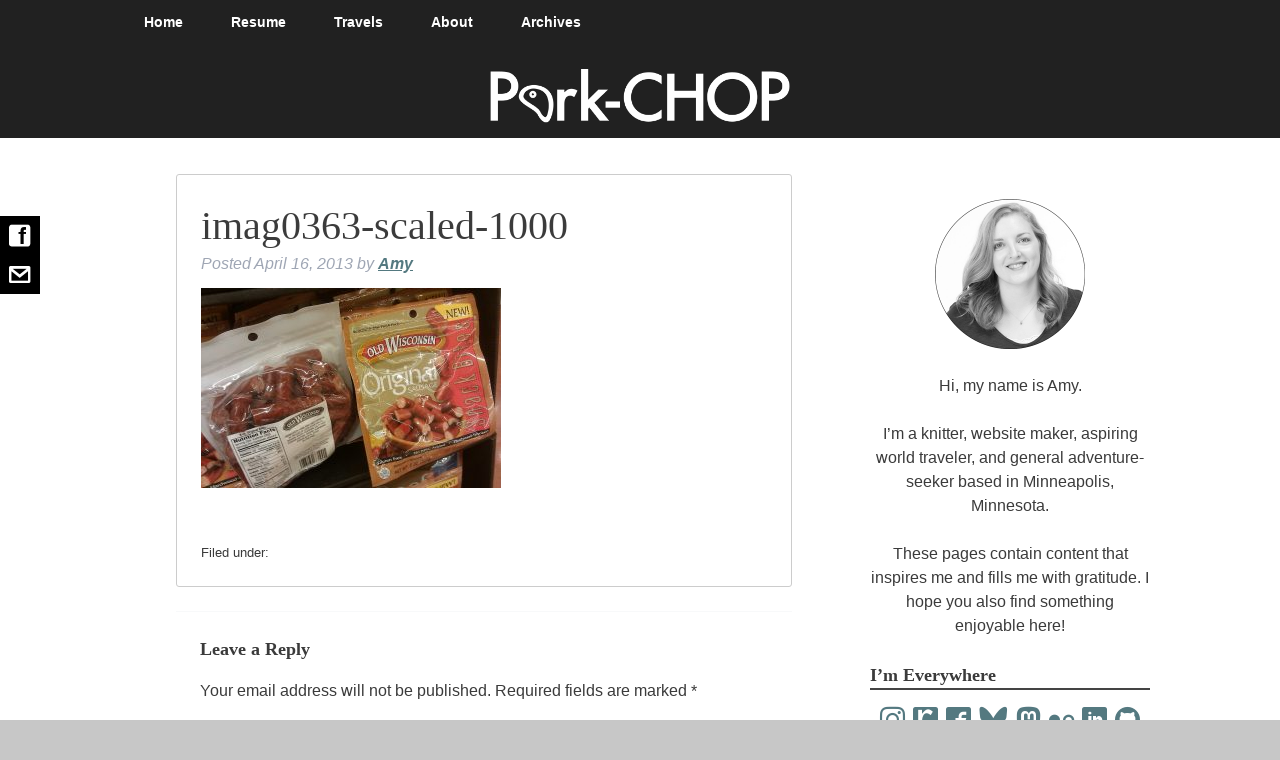

--- FILE ---
content_type: text/html; charset=UTF-8
request_url: https://pork-chop.org/imag0363-scaled-1000/
body_size: 19459
content:
<!doctype html>

<!--[if lt IE 7]><html lang="en-US" class="no-js lt-ie9 lt-ie8 lt-ie7"><![endif]-->
<!--[if (IE 7)&!(IEMobile)]><html lang="en-US" class="no-js lt-ie9 lt-ie8"><![endif]-->
<!--[if (IE 8)&!(IEMobile)]><html lang="en-US" class="no-js lt-ie9"><![endif]-->
<!--[if gt IE 8]><!--> <html lang="en-US" class="no-js"><!--<![endif]-->

	<head>
		<meta charset="utf-8">

				<meta http-equiv="X-UA-Compatible" content="IE=edge">

		<title>imag0363-scaled-1000 &#8226; Pork-CHOP</title>

				<meta name="HandheldFriendly" content="True">
		<meta name="MobileOptimized" content="320">
		<meta name="viewport" content="width=device-width, initial-scale=1"/>

				<link rel="apple-touch-icon" href="https://pork-chop.org/wp-content/themes/porkCHOP2017/library/images/apple-touch-icon.png">
		<link rel="icon" href="https://pork-chop.org/wp-content/themes/porkCHOP2017/favicon.png">
		<!--[if IE]>
			<link rel="shortcut icon" href="https://pork-chop.org/wp-content/themes/porkCHOP2017/favicon.ico">
		<![endif]-->
				<meta name="msapplication-TileColor" content="#f01d4f">
		<meta name="msapplication-TileImage" content="https://pork-chop.org/wp-content/themes/porkCHOP2017/library/images/win8-tile-icon.png">
            <meta name="theme-color" content="#121212">

		<link rel="pingback" href="https://pork-chop.org/xmlrpc.php">

				<meta name='robots' content='index, follow, max-image-preview:large, max-snippet:-1, max-video-preview:-1' />

	<!-- This site is optimized with the Yoast SEO plugin v26.8 - https://yoast.com/product/yoast-seo-wordpress/ -->
	<link rel="canonical" href="https://pork-chop.org/imag0363-scaled-1000/" />
	<meta property="og:locale" content="en_US" />
	<meta property="og:type" content="article" />
	<meta property="og:title" content="imag0363-scaled-1000 &#8226; Pork-CHOP" />
	<meta property="og:url" content="https://pork-chop.org/imag0363-scaled-1000/" />
	<meta property="og:site_name" content="Pork-CHOP" />
	<meta property="og:image" content="https://pork-chop.org/imag0363-scaled-1000" />
	<meta property="og:image:width" content="1000" />
	<meta property="og:image:height" content="667" />
	<meta property="og:image:type" content="image/jpeg" />
	<meta name="twitter:card" content="summary_large_image" />
	<meta name="twitter:site" content="@pork_chop" />
	<script type="application/ld+json" class="yoast-schema-graph">{"@context":"https://schema.org","@graph":[{"@type":"WebPage","@id":"https://pork-chop.org/imag0363-scaled-1000/","url":"https://pork-chop.org/imag0363-scaled-1000/","name":"imag0363-scaled-1000 &#8226; Pork-CHOP","isPartOf":{"@id":"https://pork-chop.org/#website"},"primaryImageOfPage":{"@id":"https://pork-chop.org/imag0363-scaled-1000/#primaryimage"},"image":{"@id":"https://pork-chop.org/imag0363-scaled-1000/#primaryimage"},"thumbnailUrl":"https://pork-chop.org/wp-content/uploads/2013/04/imag0363-scaled-1000.jpg","datePublished":"2013-04-16T15:04:47+00:00","breadcrumb":{"@id":"https://pork-chop.org/imag0363-scaled-1000/#breadcrumb"},"inLanguage":"en-US","potentialAction":[{"@type":"ReadAction","target":["https://pork-chop.org/imag0363-scaled-1000/"]}]},{"@type":"ImageObject","inLanguage":"en-US","@id":"https://pork-chop.org/imag0363-scaled-1000/#primaryimage","url":"https://pork-chop.org/wp-content/uploads/2013/04/imag0363-scaled-1000.jpg","contentUrl":"https://pork-chop.org/wp-content/uploads/2013/04/imag0363-scaled-1000.jpg","width":1000,"height":667},{"@type":"BreadcrumbList","@id":"https://pork-chop.org/imag0363-scaled-1000/#breadcrumb","itemListElement":[{"@type":"ListItem","position":1,"name":"Home","item":"https://pork-chop.org/"},{"@type":"ListItem","position":2,"name":"imag0363-scaled-1000"}]},{"@type":"WebSite","@id":"https://pork-chop.org/#website","url":"https://pork-chop.org/","name":"Pork-CHOP","description":"Notes from the &#039;Chop: adventures, crafts, &amp; gratitudes.","publisher":{"@id":"https://pork-chop.org/#/schema/person/fb6e449ae70276de28678eac333a18b6"},"potentialAction":[{"@type":"SearchAction","target":{"@type":"EntryPoint","urlTemplate":"https://pork-chop.org/?s={search_term_string}"},"query-input":{"@type":"PropertyValueSpecification","valueRequired":true,"valueName":"search_term_string"}}],"inLanguage":"en-US"},{"@type":["Person","Organization"],"@id":"https://pork-chop.org/#/schema/person/fb6e449ae70276de28678eac333a18b6","name":"Amy","image":{"@type":"ImageObject","inLanguage":"en-US","@id":"https://pork-chop.org/#/schema/person/image/","url":"https://i2.wp.com/pork-chop.org/wp-content/uploads/2017/08/amy-dalrymple.png?fit=300%2C300&ssl=1","contentUrl":"https://i2.wp.com/pork-chop.org/wp-content/uploads/2017/08/amy-dalrymple.png?fit=300%2C300&ssl=1","width":300,"height":300,"caption":"Amy"},"logo":{"@id":"https://pork-chop.org/#/schema/person/image/"},"sameAs":["http://pork-chop.org","https://x.com/pork_chop"]}]}</script>
	<!-- / Yoast SEO plugin. -->


<link rel='dns-prefetch' href='//stats.wp.com' />
<link rel='dns-prefetch' href='//fonts.googleapis.com' />
<link rel="alternate" type="application/rss+xml" title="Pork-CHOP &raquo; Feed" href="https://pork-chop.org/feed/" />
<link rel="alternate" type="application/rss+xml" title="Pork-CHOP &raquo; Comments Feed" href="https://pork-chop.org/comments/feed/" />
<link rel="alternate" type="application/rss+xml" title="Pork-CHOP &raquo; imag0363-scaled-1000 Comments Feed" href="https://pork-chop.org/feed/?attachment_id=145673616" />
<link rel="alternate" title="oEmbed (JSON)" type="application/json+oembed" href="https://pork-chop.org/wp-json/oembed/1.0/embed?url=https%3A%2F%2Fpork-chop.org%2Fimag0363-scaled-1000%2F" />
<link rel="alternate" title="oEmbed (XML)" type="text/xml+oembed" href="https://pork-chop.org/wp-json/oembed/1.0/embed?url=https%3A%2F%2Fpork-chop.org%2Fimag0363-scaled-1000%2F&#038;format=xml" />
		<style>
			.lazyload,
			.lazyloading {
				max-width: 100%;
			}
		</style>
		<style id='wp-img-auto-sizes-contain-inline-css' type='text/css'>
img:is([sizes=auto i],[sizes^="auto," i]){contain-intrinsic-size:3000px 1500px}
/*# sourceURL=wp-img-auto-sizes-contain-inline-css */
</style>
<link rel='stylesheet' id='sbi_styles-css' href='https://pork-chop.org/wp-content/plugins/instagram-feed/css/sbi-styles.min.css' type='text/css' media='all' />
<style id='wp-emoji-styles-inline-css' type='text/css'>

	img.wp-smiley, img.emoji {
		display: inline !important;
		border: none !important;
		box-shadow: none !important;
		height: 1em !important;
		width: 1em !important;
		margin: 0 0.07em !important;
		vertical-align: -0.1em !important;
		background: none !important;
		padding: 0 !important;
	}
/*# sourceURL=wp-emoji-styles-inline-css */
</style>
<style id='wp-block-library-inline-css' type='text/css'>
:root{--wp-block-synced-color:#7a00df;--wp-block-synced-color--rgb:122,0,223;--wp-bound-block-color:var(--wp-block-synced-color);--wp-editor-canvas-background:#ddd;--wp-admin-theme-color:#007cba;--wp-admin-theme-color--rgb:0,124,186;--wp-admin-theme-color-darker-10:#006ba1;--wp-admin-theme-color-darker-10--rgb:0,107,160.5;--wp-admin-theme-color-darker-20:#005a87;--wp-admin-theme-color-darker-20--rgb:0,90,135;--wp-admin-border-width-focus:2px}@media (min-resolution:192dpi){:root{--wp-admin-border-width-focus:1.5px}}.wp-element-button{cursor:pointer}:root .has-very-light-gray-background-color{background-color:#eee}:root .has-very-dark-gray-background-color{background-color:#313131}:root .has-very-light-gray-color{color:#eee}:root .has-very-dark-gray-color{color:#313131}:root .has-vivid-green-cyan-to-vivid-cyan-blue-gradient-background{background:linear-gradient(135deg,#00d084,#0693e3)}:root .has-purple-crush-gradient-background{background:linear-gradient(135deg,#34e2e4,#4721fb 50%,#ab1dfe)}:root .has-hazy-dawn-gradient-background{background:linear-gradient(135deg,#faaca8,#dad0ec)}:root .has-subdued-olive-gradient-background{background:linear-gradient(135deg,#fafae1,#67a671)}:root .has-atomic-cream-gradient-background{background:linear-gradient(135deg,#fdd79a,#004a59)}:root .has-nightshade-gradient-background{background:linear-gradient(135deg,#330968,#31cdcf)}:root .has-midnight-gradient-background{background:linear-gradient(135deg,#020381,#2874fc)}:root{--wp--preset--font-size--normal:16px;--wp--preset--font-size--huge:42px}.has-regular-font-size{font-size:1em}.has-larger-font-size{font-size:2.625em}.has-normal-font-size{font-size:var(--wp--preset--font-size--normal)}.has-huge-font-size{font-size:var(--wp--preset--font-size--huge)}.has-text-align-center{text-align:center}.has-text-align-left{text-align:left}.has-text-align-right{text-align:right}.has-fit-text{white-space:nowrap!important}#end-resizable-editor-section{display:none}.aligncenter{clear:both}.items-justified-left{justify-content:flex-start}.items-justified-center{justify-content:center}.items-justified-right{justify-content:flex-end}.items-justified-space-between{justify-content:space-between}.screen-reader-text{border:0;clip-path:inset(50%);height:1px;margin:-1px;overflow:hidden;padding:0;position:absolute;width:1px;word-wrap:normal!important}.screen-reader-text:focus{background-color:#ddd;clip-path:none;color:#444;display:block;font-size:1em;height:auto;left:5px;line-height:normal;padding:15px 23px 14px;text-decoration:none;top:5px;width:auto;z-index:100000}html :where(.has-border-color){border-style:solid}html :where([style*=border-top-color]){border-top-style:solid}html :where([style*=border-right-color]){border-right-style:solid}html :where([style*=border-bottom-color]){border-bottom-style:solid}html :where([style*=border-left-color]){border-left-style:solid}html :where([style*=border-width]){border-style:solid}html :where([style*=border-top-width]){border-top-style:solid}html :where([style*=border-right-width]){border-right-style:solid}html :where([style*=border-bottom-width]){border-bottom-style:solid}html :where([style*=border-left-width]){border-left-style:solid}html :where(img[class*=wp-image-]){height:auto;max-width:100%}:where(figure){margin:0 0 1em}html :where(.is-position-sticky){--wp-admin--admin-bar--position-offset:var(--wp-admin--admin-bar--height,0px)}@media screen and (max-width:600px){html :where(.is-position-sticky){--wp-admin--admin-bar--position-offset:0px}}

/*# sourceURL=wp-block-library-inline-css */
</style><style id='wp-block-image-inline-css' type='text/css'>
.wp-block-image>a,.wp-block-image>figure>a{display:inline-block}.wp-block-image img{box-sizing:border-box;height:auto;max-width:100%;vertical-align:bottom}@media not (prefers-reduced-motion){.wp-block-image img.hide{visibility:hidden}.wp-block-image img.show{animation:show-content-image .4s}}.wp-block-image[style*=border-radius] img,.wp-block-image[style*=border-radius]>a{border-radius:inherit}.wp-block-image.has-custom-border img{box-sizing:border-box}.wp-block-image.aligncenter{text-align:center}.wp-block-image.alignfull>a,.wp-block-image.alignwide>a{width:100%}.wp-block-image.alignfull img,.wp-block-image.alignwide img{height:auto;width:100%}.wp-block-image .aligncenter,.wp-block-image .alignleft,.wp-block-image .alignright,.wp-block-image.aligncenter,.wp-block-image.alignleft,.wp-block-image.alignright{display:table}.wp-block-image .aligncenter>figcaption,.wp-block-image .alignleft>figcaption,.wp-block-image .alignright>figcaption,.wp-block-image.aligncenter>figcaption,.wp-block-image.alignleft>figcaption,.wp-block-image.alignright>figcaption{caption-side:bottom;display:table-caption}.wp-block-image .alignleft{float:left;margin:.5em 1em .5em 0}.wp-block-image .alignright{float:right;margin:.5em 0 .5em 1em}.wp-block-image .aligncenter{margin-left:auto;margin-right:auto}.wp-block-image :where(figcaption){margin-bottom:1em;margin-top:.5em}.wp-block-image.is-style-circle-mask img{border-radius:9999px}@supports ((-webkit-mask-image:none) or (mask-image:none)) or (-webkit-mask-image:none){.wp-block-image.is-style-circle-mask img{border-radius:0;-webkit-mask-image:url('data:image/svg+xml;utf8,<svg viewBox="0 0 100 100" xmlns="http://www.w3.org/2000/svg"><circle cx="50" cy="50" r="50"/></svg>');mask-image:url('data:image/svg+xml;utf8,<svg viewBox="0 0 100 100" xmlns="http://www.w3.org/2000/svg"><circle cx="50" cy="50" r="50"/></svg>');mask-mode:alpha;-webkit-mask-position:center;mask-position:center;-webkit-mask-repeat:no-repeat;mask-repeat:no-repeat;-webkit-mask-size:contain;mask-size:contain}}:root :where(.wp-block-image.is-style-rounded img,.wp-block-image .is-style-rounded img){border-radius:9999px}.wp-block-image figure{margin:0}.wp-lightbox-container{display:flex;flex-direction:column;position:relative}.wp-lightbox-container img{cursor:zoom-in}.wp-lightbox-container img:hover+button{opacity:1}.wp-lightbox-container button{align-items:center;backdrop-filter:blur(16px) saturate(180%);background-color:#5a5a5a40;border:none;border-radius:4px;cursor:zoom-in;display:flex;height:20px;justify-content:center;opacity:0;padding:0;position:absolute;right:16px;text-align:center;top:16px;width:20px;z-index:100}@media not (prefers-reduced-motion){.wp-lightbox-container button{transition:opacity .2s ease}}.wp-lightbox-container button:focus-visible{outline:3px auto #5a5a5a40;outline:3px auto -webkit-focus-ring-color;outline-offset:3px}.wp-lightbox-container button:hover{cursor:pointer;opacity:1}.wp-lightbox-container button:focus{opacity:1}.wp-lightbox-container button:focus,.wp-lightbox-container button:hover,.wp-lightbox-container button:not(:hover):not(:active):not(.has-background){background-color:#5a5a5a40;border:none}.wp-lightbox-overlay{box-sizing:border-box;cursor:zoom-out;height:100vh;left:0;overflow:hidden;position:fixed;top:0;visibility:hidden;width:100%;z-index:100000}.wp-lightbox-overlay .close-button{align-items:center;cursor:pointer;display:flex;justify-content:center;min-height:40px;min-width:40px;padding:0;position:absolute;right:calc(env(safe-area-inset-right) + 16px);top:calc(env(safe-area-inset-top) + 16px);z-index:5000000}.wp-lightbox-overlay .close-button:focus,.wp-lightbox-overlay .close-button:hover,.wp-lightbox-overlay .close-button:not(:hover):not(:active):not(.has-background){background:none;border:none}.wp-lightbox-overlay .lightbox-image-container{height:var(--wp--lightbox-container-height);left:50%;overflow:hidden;position:absolute;top:50%;transform:translate(-50%,-50%);transform-origin:top left;width:var(--wp--lightbox-container-width);z-index:9999999999}.wp-lightbox-overlay .wp-block-image{align-items:center;box-sizing:border-box;display:flex;height:100%;justify-content:center;margin:0;position:relative;transform-origin:0 0;width:100%;z-index:3000000}.wp-lightbox-overlay .wp-block-image img{height:var(--wp--lightbox-image-height);min-height:var(--wp--lightbox-image-height);min-width:var(--wp--lightbox-image-width);width:var(--wp--lightbox-image-width)}.wp-lightbox-overlay .wp-block-image figcaption{display:none}.wp-lightbox-overlay button{background:none;border:none}.wp-lightbox-overlay .scrim{background-color:#fff;height:100%;opacity:.9;position:absolute;width:100%;z-index:2000000}.wp-lightbox-overlay.active{visibility:visible}@media not (prefers-reduced-motion){.wp-lightbox-overlay.active{animation:turn-on-visibility .25s both}.wp-lightbox-overlay.active img{animation:turn-on-visibility .35s both}.wp-lightbox-overlay.show-closing-animation:not(.active){animation:turn-off-visibility .35s both}.wp-lightbox-overlay.show-closing-animation:not(.active) img{animation:turn-off-visibility .25s both}.wp-lightbox-overlay.zoom.active{animation:none;opacity:1;visibility:visible}.wp-lightbox-overlay.zoom.active .lightbox-image-container{animation:lightbox-zoom-in .4s}.wp-lightbox-overlay.zoom.active .lightbox-image-container img{animation:none}.wp-lightbox-overlay.zoom.active .scrim{animation:turn-on-visibility .4s forwards}.wp-lightbox-overlay.zoom.show-closing-animation:not(.active){animation:none}.wp-lightbox-overlay.zoom.show-closing-animation:not(.active) .lightbox-image-container{animation:lightbox-zoom-out .4s}.wp-lightbox-overlay.zoom.show-closing-animation:not(.active) .lightbox-image-container img{animation:none}.wp-lightbox-overlay.zoom.show-closing-animation:not(.active) .scrim{animation:turn-off-visibility .4s forwards}}@keyframes show-content-image{0%{visibility:hidden}99%{visibility:hidden}to{visibility:visible}}@keyframes turn-on-visibility{0%{opacity:0}to{opacity:1}}@keyframes turn-off-visibility{0%{opacity:1;visibility:visible}99%{opacity:0;visibility:visible}to{opacity:0;visibility:hidden}}@keyframes lightbox-zoom-in{0%{transform:translate(calc((-100vw + var(--wp--lightbox-scrollbar-width))/2 + var(--wp--lightbox-initial-left-position)),calc(-50vh + var(--wp--lightbox-initial-top-position))) scale(var(--wp--lightbox-scale))}to{transform:translate(-50%,-50%) scale(1)}}@keyframes lightbox-zoom-out{0%{transform:translate(-50%,-50%) scale(1);visibility:visible}99%{visibility:visible}to{transform:translate(calc((-100vw + var(--wp--lightbox-scrollbar-width))/2 + var(--wp--lightbox-initial-left-position)),calc(-50vh + var(--wp--lightbox-initial-top-position))) scale(var(--wp--lightbox-scale));visibility:hidden}}
/*# sourceURL=https://pork-chop.org/wp-includes/blocks/image/style.min.css */
</style>
<style id='wp-block-paragraph-inline-css' type='text/css'>
.is-small-text{font-size:.875em}.is-regular-text{font-size:1em}.is-large-text{font-size:2.25em}.is-larger-text{font-size:3em}.has-drop-cap:not(:focus):first-letter{float:left;font-size:8.4em;font-style:normal;font-weight:100;line-height:.68;margin:.05em .1em 0 0;text-transform:uppercase}body.rtl .has-drop-cap:not(:focus):first-letter{float:none;margin-left:.1em}p.has-drop-cap.has-background{overflow:hidden}:root :where(p.has-background){padding:1.25em 2.375em}:where(p.has-text-color:not(.has-link-color)) a{color:inherit}p.has-text-align-left[style*="writing-mode:vertical-lr"],p.has-text-align-right[style*="writing-mode:vertical-rl"]{rotate:180deg}
/*# sourceURL=https://pork-chop.org/wp-includes/blocks/paragraph/style.min.css */
</style>
<style id='global-styles-inline-css' type='text/css'>
:root{--wp--preset--aspect-ratio--square: 1;--wp--preset--aspect-ratio--4-3: 4/3;--wp--preset--aspect-ratio--3-4: 3/4;--wp--preset--aspect-ratio--3-2: 3/2;--wp--preset--aspect-ratio--2-3: 2/3;--wp--preset--aspect-ratio--16-9: 16/9;--wp--preset--aspect-ratio--9-16: 9/16;--wp--preset--color--black: #000000;--wp--preset--color--cyan-bluish-gray: #abb8c3;--wp--preset--color--white: #ffffff;--wp--preset--color--pale-pink: #f78da7;--wp--preset--color--vivid-red: #cf2e2e;--wp--preset--color--luminous-vivid-orange: #ff6900;--wp--preset--color--luminous-vivid-amber: #fcb900;--wp--preset--color--light-green-cyan: #7bdcb5;--wp--preset--color--vivid-green-cyan: #00d084;--wp--preset--color--pale-cyan-blue: #8ed1fc;--wp--preset--color--vivid-cyan-blue: #0693e3;--wp--preset--color--vivid-purple: #9b51e0;--wp--preset--gradient--vivid-cyan-blue-to-vivid-purple: linear-gradient(135deg,rgb(6,147,227) 0%,rgb(155,81,224) 100%);--wp--preset--gradient--light-green-cyan-to-vivid-green-cyan: linear-gradient(135deg,rgb(122,220,180) 0%,rgb(0,208,130) 100%);--wp--preset--gradient--luminous-vivid-amber-to-luminous-vivid-orange: linear-gradient(135deg,rgb(252,185,0) 0%,rgb(255,105,0) 100%);--wp--preset--gradient--luminous-vivid-orange-to-vivid-red: linear-gradient(135deg,rgb(255,105,0) 0%,rgb(207,46,46) 100%);--wp--preset--gradient--very-light-gray-to-cyan-bluish-gray: linear-gradient(135deg,rgb(238,238,238) 0%,rgb(169,184,195) 100%);--wp--preset--gradient--cool-to-warm-spectrum: linear-gradient(135deg,rgb(74,234,220) 0%,rgb(151,120,209) 20%,rgb(207,42,186) 40%,rgb(238,44,130) 60%,rgb(251,105,98) 80%,rgb(254,248,76) 100%);--wp--preset--gradient--blush-light-purple: linear-gradient(135deg,rgb(255,206,236) 0%,rgb(152,150,240) 100%);--wp--preset--gradient--blush-bordeaux: linear-gradient(135deg,rgb(254,205,165) 0%,rgb(254,45,45) 50%,rgb(107,0,62) 100%);--wp--preset--gradient--luminous-dusk: linear-gradient(135deg,rgb(255,203,112) 0%,rgb(199,81,192) 50%,rgb(65,88,208) 100%);--wp--preset--gradient--pale-ocean: linear-gradient(135deg,rgb(255,245,203) 0%,rgb(182,227,212) 50%,rgb(51,167,181) 100%);--wp--preset--gradient--electric-grass: linear-gradient(135deg,rgb(202,248,128) 0%,rgb(113,206,126) 100%);--wp--preset--gradient--midnight: linear-gradient(135deg,rgb(2,3,129) 0%,rgb(40,116,252) 100%);--wp--preset--font-size--small: 13px;--wp--preset--font-size--medium: 20px;--wp--preset--font-size--large: 36px;--wp--preset--font-size--x-large: 42px;--wp--preset--spacing--20: 0.44rem;--wp--preset--spacing--30: 0.67rem;--wp--preset--spacing--40: 1rem;--wp--preset--spacing--50: 1.5rem;--wp--preset--spacing--60: 2.25rem;--wp--preset--spacing--70: 3.38rem;--wp--preset--spacing--80: 5.06rem;--wp--preset--shadow--natural: 6px 6px 9px rgba(0, 0, 0, 0.2);--wp--preset--shadow--deep: 12px 12px 50px rgba(0, 0, 0, 0.4);--wp--preset--shadow--sharp: 6px 6px 0px rgba(0, 0, 0, 0.2);--wp--preset--shadow--outlined: 6px 6px 0px -3px rgb(255, 255, 255), 6px 6px rgb(0, 0, 0);--wp--preset--shadow--crisp: 6px 6px 0px rgb(0, 0, 0);}:where(.is-layout-flex){gap: 0.5em;}:where(.is-layout-grid){gap: 0.5em;}body .is-layout-flex{display: flex;}.is-layout-flex{flex-wrap: wrap;align-items: center;}.is-layout-flex > :is(*, div){margin: 0;}body .is-layout-grid{display: grid;}.is-layout-grid > :is(*, div){margin: 0;}:where(.wp-block-columns.is-layout-flex){gap: 2em;}:where(.wp-block-columns.is-layout-grid){gap: 2em;}:where(.wp-block-post-template.is-layout-flex){gap: 1.25em;}:where(.wp-block-post-template.is-layout-grid){gap: 1.25em;}.has-black-color{color: var(--wp--preset--color--black) !important;}.has-cyan-bluish-gray-color{color: var(--wp--preset--color--cyan-bluish-gray) !important;}.has-white-color{color: var(--wp--preset--color--white) !important;}.has-pale-pink-color{color: var(--wp--preset--color--pale-pink) !important;}.has-vivid-red-color{color: var(--wp--preset--color--vivid-red) !important;}.has-luminous-vivid-orange-color{color: var(--wp--preset--color--luminous-vivid-orange) !important;}.has-luminous-vivid-amber-color{color: var(--wp--preset--color--luminous-vivid-amber) !important;}.has-light-green-cyan-color{color: var(--wp--preset--color--light-green-cyan) !important;}.has-vivid-green-cyan-color{color: var(--wp--preset--color--vivid-green-cyan) !important;}.has-pale-cyan-blue-color{color: var(--wp--preset--color--pale-cyan-blue) !important;}.has-vivid-cyan-blue-color{color: var(--wp--preset--color--vivid-cyan-blue) !important;}.has-vivid-purple-color{color: var(--wp--preset--color--vivid-purple) !important;}.has-black-background-color{background-color: var(--wp--preset--color--black) !important;}.has-cyan-bluish-gray-background-color{background-color: var(--wp--preset--color--cyan-bluish-gray) !important;}.has-white-background-color{background-color: var(--wp--preset--color--white) !important;}.has-pale-pink-background-color{background-color: var(--wp--preset--color--pale-pink) !important;}.has-vivid-red-background-color{background-color: var(--wp--preset--color--vivid-red) !important;}.has-luminous-vivid-orange-background-color{background-color: var(--wp--preset--color--luminous-vivid-orange) !important;}.has-luminous-vivid-amber-background-color{background-color: var(--wp--preset--color--luminous-vivid-amber) !important;}.has-light-green-cyan-background-color{background-color: var(--wp--preset--color--light-green-cyan) !important;}.has-vivid-green-cyan-background-color{background-color: var(--wp--preset--color--vivid-green-cyan) !important;}.has-pale-cyan-blue-background-color{background-color: var(--wp--preset--color--pale-cyan-blue) !important;}.has-vivid-cyan-blue-background-color{background-color: var(--wp--preset--color--vivid-cyan-blue) !important;}.has-vivid-purple-background-color{background-color: var(--wp--preset--color--vivid-purple) !important;}.has-black-border-color{border-color: var(--wp--preset--color--black) !important;}.has-cyan-bluish-gray-border-color{border-color: var(--wp--preset--color--cyan-bluish-gray) !important;}.has-white-border-color{border-color: var(--wp--preset--color--white) !important;}.has-pale-pink-border-color{border-color: var(--wp--preset--color--pale-pink) !important;}.has-vivid-red-border-color{border-color: var(--wp--preset--color--vivid-red) !important;}.has-luminous-vivid-orange-border-color{border-color: var(--wp--preset--color--luminous-vivid-orange) !important;}.has-luminous-vivid-amber-border-color{border-color: var(--wp--preset--color--luminous-vivid-amber) !important;}.has-light-green-cyan-border-color{border-color: var(--wp--preset--color--light-green-cyan) !important;}.has-vivid-green-cyan-border-color{border-color: var(--wp--preset--color--vivid-green-cyan) !important;}.has-pale-cyan-blue-border-color{border-color: var(--wp--preset--color--pale-cyan-blue) !important;}.has-vivid-cyan-blue-border-color{border-color: var(--wp--preset--color--vivid-cyan-blue) !important;}.has-vivid-purple-border-color{border-color: var(--wp--preset--color--vivid-purple) !important;}.has-vivid-cyan-blue-to-vivid-purple-gradient-background{background: var(--wp--preset--gradient--vivid-cyan-blue-to-vivid-purple) !important;}.has-light-green-cyan-to-vivid-green-cyan-gradient-background{background: var(--wp--preset--gradient--light-green-cyan-to-vivid-green-cyan) !important;}.has-luminous-vivid-amber-to-luminous-vivid-orange-gradient-background{background: var(--wp--preset--gradient--luminous-vivid-amber-to-luminous-vivid-orange) !important;}.has-luminous-vivid-orange-to-vivid-red-gradient-background{background: var(--wp--preset--gradient--luminous-vivid-orange-to-vivid-red) !important;}.has-very-light-gray-to-cyan-bluish-gray-gradient-background{background: var(--wp--preset--gradient--very-light-gray-to-cyan-bluish-gray) !important;}.has-cool-to-warm-spectrum-gradient-background{background: var(--wp--preset--gradient--cool-to-warm-spectrum) !important;}.has-blush-light-purple-gradient-background{background: var(--wp--preset--gradient--blush-light-purple) !important;}.has-blush-bordeaux-gradient-background{background: var(--wp--preset--gradient--blush-bordeaux) !important;}.has-luminous-dusk-gradient-background{background: var(--wp--preset--gradient--luminous-dusk) !important;}.has-pale-ocean-gradient-background{background: var(--wp--preset--gradient--pale-ocean) !important;}.has-electric-grass-gradient-background{background: var(--wp--preset--gradient--electric-grass) !important;}.has-midnight-gradient-background{background: var(--wp--preset--gradient--midnight) !important;}.has-small-font-size{font-size: var(--wp--preset--font-size--small) !important;}.has-medium-font-size{font-size: var(--wp--preset--font-size--medium) !important;}.has-large-font-size{font-size: var(--wp--preset--font-size--large) !important;}.has-x-large-font-size{font-size: var(--wp--preset--font-size--x-large) !important;}
/*# sourceURL=global-styles-inline-css */
</style>

<style id='classic-theme-styles-inline-css' type='text/css'>
/*! This file is auto-generated */
.wp-block-button__link{color:#fff;background-color:#32373c;border-radius:9999px;box-shadow:none;text-decoration:none;padding:calc(.667em + 2px) calc(1.333em + 2px);font-size:1.125em}.wp-block-file__button{background:#32373c;color:#fff;text-decoration:none}
/*# sourceURL=/wp-includes/css/classic-themes.min.css */
</style>
<link rel='stylesheet' id='sharefloat-css' href='https://pork-chop.org/wp-content/plugins/sharefloat_plugin/public/css/sharefloat-public.css' type='text/css' media='all' />
<link rel='stylesheet' id='style-css' href='https://pork-chop.org/wp-content/plugins/web-channels/css/style.css' type='text/css' media='all' />
<link rel='stylesheet' id='googleFonts-css' href='//fonts.googleapis.com/css?family=Quattrocento+Sans%3A400%2C400i%2C700%2C700i' type='text/css' media='all' />
<link rel='stylesheet' id='bones-stylesheet-css' href='https://pork-chop.org/wp-content/themes/porkCHOP2017/library/css/style.css' type='text/css' media='all' />
<script type="text/javascript" src="https://pork-chop.org/wp-includes/js/jquery/jquery.min.js" id="jquery-core-js"></script>
<script type="text/javascript" src="https://pork-chop.org/wp-includes/js/jquery/jquery-migrate.min.js" id="jquery-migrate-js"></script>
<script type="text/javascript" src="https://pork-chop.org/wp-content/plugins/sharefloat_plugin/public/js/sharefloat-public.js" id="sharefloat-js"></script>
<script type="text/javascript" src="https://pork-chop.org/wp-content/themes/porkCHOP2017/library/js/libs/modernizr.custom.min.js" id="bones-modernizr-js"></script>
<link rel="https://api.w.org/" href="https://pork-chop.org/wp-json/" /><link rel="alternate" title="JSON" type="application/json" href="https://pork-chop.org/wp-json/wp/v2/media/145673616" /><link rel='shortlink' href='https://pork-chop.org/?p=145673616' />
	<style>img#wpstats{display:none}</style>
				<script>
			document.documentElement.className = document.documentElement.className.replace('no-js', 'js');
		</script>
				<style>
			.no-js img.lazyload {
				display: none;
			}

			figure.wp-block-image img.lazyloading {
				min-width: 150px;
			}

			.lazyload,
			.lazyloading {
				--smush-placeholder-width: 100px;
				--smush-placeholder-aspect-ratio: 1/1;
				width: var(--smush-image-width, var(--smush-placeholder-width)) !important;
				aspect-ratio: var(--smush-image-aspect-ratio, var(--smush-placeholder-aspect-ratio)) !important;
			}

						.lazyload, .lazyloading {
				opacity: 0;
			}

			.lazyloaded {
				opacity: 1;
				transition: opacity 400ms;
				transition-delay: 0ms;
			}

					</style>
		<link rel="icon" href="https://pork-chop.org/wp-content/uploads/2017/06/cropped-logo-porkchop-1-125x125.png" sizes="32x32" />
<link rel="icon" href="https://pork-chop.org/wp-content/uploads/2017/06/cropped-logo-porkchop-1-300x300.png" sizes="192x192" />
<link rel="apple-touch-icon" href="https://pork-chop.org/wp-content/uploads/2017/06/cropped-logo-porkchop-1-300x300.png" />
<meta name="msapplication-TileImage" content="https://pork-chop.org/wp-content/uploads/2017/06/cropped-logo-porkchop-1-300x300.png" />
		<style type="text/css" id="wp-custom-css">
			h2 {
	font-weight: 700;
	color: #8b9698;
}
h3 {
	font-weight: 700;
}

ul {
	list-style: disc;
	padding-left: 24px;
	padding-left: 1.5rem;
}
ul ul {
	list-style: circle;
	list-style: disclosure-closed;
	margin: 0;
}

.wp-block-image, .wp-block-gallery { margin-bottom: 24px; padding: 1px 0; }
.wp-block-image img, .wp-block-gallery.is-cropped .blocks-gallery-item img { display: block; margin-right: auto; margin-left: auto; margin-bottom: 0; }
.wp-block-image figcaption, figcaption { font-size: 14px; margin-top: 0; font-style: oblique; text-align: center; max-width: 80%; margin: 0 auto; }
.wp-block-image .aligncenter > figcaption { display: block; }
figcaption.blocks-gallery-item__caption { max-width: 100%; }

.single .inner-content-wrap { display: grid; grid-template-columns: 70% auto; gap: .75em; }
.single .inner-content-wrap main { grid-column: 1; }
.single .inner-content-wrap .sidebar { grid-column: 2; width: 100%; }
@media only screen and (max-width: 700px) {
	.single .inner-content-wrap { grid-template-columns: 100%;
	}
	.single .inner-content-wrap main { grid-row: 1; }
	.single .inner-content-wrap .sidebar { grid-column: 1; grid-row: 2; }
}
		</style>
				
				<!-- Google Tag Manager -->
		<script>(function(w,d,s,l,i){w[l]=w[l]||[];w[l].push({'gtm.start':
new Date().getTime(),event:'gtm.js'});var f=d.getElementsByTagName(s)[0],
j=d.createElement(s),dl=l!='dataLayer'?'&l='+l:'';j.async=true;j.src=
'https://www.googletagmanager.com/gtm.js?id='+i+dl;f.parentNode.insertBefore(j,f);
})(window,document,'script','dataLayer','GTM-TLZZCGW');</script>
		<!-- End Google Tag Manager -->
	</head>

	<body class="attachment wp-singular attachment-template-default single single-attachment postid-145673616 attachmentid-145673616 attachment-jpeg wp-theme-porkCHOP2017" itemscope itemtype="http://schema.org/WebPage">
<!-- Google Tag Manager (noscript) -->
<noscript><iframe data-src="https://www.googletagmanager.com/ns.html?id=GTM-TLZZCGW"
height="0" width="0" style="display:none;visibility:hidden" src="[data-uri]" class="lazyload" data-load-mode="1"></iframe></noscript>
<!-- End Google Tag Manager (noscript) -->
		
		<div id="container">

			<header class="header" role="banner" itemscope itemtype="http://schema.org/WPHeader">

				<div id="inner-header" class="wrap cf">

					<nav role="navigation" itemscope itemtype="http://schema.org/SiteNavigationElement">
						<div class="mobile"><p>[ <a href="#" class="menuBtn">menu<span> &#9660;</span></a> ]</p></div>
						<ul id="menu-top-menu" class="nav top-nav cf"><li id="menu-item-150909439" class="menu-item menu-item-type-custom menu-item-object-custom menu-item-150909439"><a href="/">Home</a></li>
<li id="menu-item-150909445" class="menu-item menu-item-type-custom menu-item-object-custom menu-item-150909445"><a href="http://amydalrymple.org/">Resume</a></li>
<li id="menu-item-150909444" class="menu-item menu-item-type-post_type menu-item-object-page menu-item-150909444"><a href="https://pork-chop.org/travels/">Travels</a></li>
<li id="menu-item-150909441" class="menu-item menu-item-type-post_type menu-item-object-page menu-item-150909441"><a href="https://pork-chop.org/about/">About</a></li>
<li id="menu-item-150909442" class="menu-item menu-item-type-post_type menu-item-object-page menu-item-150909442"><a href="https://pork-chop.org/archives/">Archives</a></li>
</ul>					</nav>

										<h1 id="logo" itemscope itemtype="http://schema.org/Organization"><a href="https://pork-chop.org" rel="nofollow"><img data-src="https://pork-chop.org/wp-content/themes/porkCHOP2017/library/images/pork-chop_reversed.png" alt="Pork-CHOP" src="[data-uri]" class="lazyload" style="--smush-placeholder-width: 548px; --smush-placeholder-aspect-ratio: 548/126;" /></a></h1>

										<h2 style="display: none;">Notes from the &#039;Chop: adventures, crafts, &amp; gratitudes.</h2>

				</div>
	

			</header>

			<div id="content">

				<div id="inner-content" class="inner-content-wrap wrap cf">

					<main id="main" class="m-all t-3of3 d-7of7 cf" role="main" itemscope itemprop="mainContentOfPage" itemtype="http://schema.org/Blog">

						
							              
              <article id="post-145673616" class="cf post-145673616 attachment type-attachment status-inherit hentry" role="article" itemscope itemprop="blogPost" itemtype="http://schema.org/BlogPosting">

                <header class="article-header entry-header">

                  <h1 class="entry-title single-title" itemprop="headline" rel="bookmark">imag0363-scaled-1000</h1>

                  <p class="byline entry-meta vcard">
                    Posted <time class="updated entry-time" datetime="2013-04-16" itemprop="datePublished">April 16, 2013</time> <span class="by">by</span> <span class="entry-author author" itemprop="author" itemscope itemptype="http://schema.org/Person"><a href="http://pork-chop.org" title="Visit Amy&#8217;s website" rel="author external">Amy</a></span>                  </p>

                </header> 
                <section class="entry-content cf" itemprop="articleBody">
                  <p class="attachment"><a href='https://pork-chop.org/wp-content/uploads/2013/04/imag0363-scaled-1000.jpg'><img fetchpriority="high" decoding="async" width="300" height="200" src="https://pork-chop.org/wp-content/uploads/2013/04/imag0363-scaled-1000-300x200.jpg" class="attachment-medium size-medium" alt="" srcset="https://pork-chop.org/wp-content/uploads/2013/04/imag0363-scaled-1000-300x200.jpg 300w, https://pork-chop.org/wp-content/uploads/2013/04/imag0363-scaled-1000-768x512.jpg 768w, https://pork-chop.org/wp-content/uploads/2013/04/imag0363-scaled-1000.jpg 1000w" sizes="(max-width: 300px) 100vw, 300px" /></a></p>
                </section> 
                <footer class="article-footer">

                  Filed under: 
                  					
                </footer> 
                
              </article> 
							

  
  	<div id="respond" class="comment-respond">
		<h3 id="reply-title" class="comment-reply-title">Leave a Reply</h3><form action="https://pork-chop.org/wp-comments-post.php" method="post" id="commentform" class="comment-form"><p class="comment-notes"><span id="email-notes">Your email address will not be published.</span> <span class="required-field-message">Required fields are marked <span class="required">*</span></span></p><p class="comment-form-comment"><label for="comment">Comment <span class="required">*</span></label> <textarea id="comment" name="comment" cols="45" rows="8" maxlength="65525" required></textarea></p><p class="comment-form-author"><label for="author">Name <span class="required">*</span></label> <input id="author" name="author" type="text" value="" size="30" maxlength="245" autocomplete="name" required /></p>
<p class="comment-form-email"><label for="email">Email <span class="required">*</span></label> <input id="email" name="email" type="email" value="" size="30" maxlength="100" aria-describedby="email-notes" autocomplete="email" required /></p>
<p class="comment-form-url"><label for="url">Website</label> <input id="url" name="url" type="url" value="" size="30" maxlength="200" autocomplete="url" /></p>
<p class="comment-form-cookies-consent"><input id="wp-comment-cookies-consent" name="wp-comment-cookies-consent" type="checkbox" value="yes" /> <label for="wp-comment-cookies-consent">Save my name, email, and website in this browser for the next time I comment.</label></p>
<p class="form-submit"><input name="submit" type="submit" id="submit" class="submit" value="Post Comment" /> <input type='hidden' name='comment_post_ID' value='145673616' id='comment_post_ID' />
<input type='hidden' name='comment_parent' id='comment_parent' value='0' />
</p><p style="display: none;"><input type="hidden" id="akismet_comment_nonce" name="akismet_comment_nonce" value="13854a823b" /></p><p style="display: none !important;" class="akismet-fields-container" data-prefix="ak_"><label>&#916;<textarea name="ak_hp_textarea" cols="45" rows="8" maxlength="100"></textarea></label><input type="hidden" id="ak_js_1" name="ak_js" value="224"/><script>document.getElementById( "ak_js_1" ).setAttribute( "value", ( new Date() ).getTime() );</script></p></form>	</div><!-- #respond -->
	<p class="akismet_comment_form_privacy_notice">This site uses Akismet to reduce spam. <a href="https://akismet.com/privacy/" target="_blank" rel="nofollow noopener">Learn how your comment data is processed.</a></p>

							<hr>
							
							<div class="navigation wp-prev-next"><p class="prev-link">&laquo; <a href="https://pork-chop.org/imag0363-scaled-1000/" rel="prev">imag0363-scaled-1000</a></p> <p class="next-link"></p></div>

						
						
					</main>

									<div id="sidebar1" class="sidebar m-all t-1of3 d-2of7 last-col cf" role="complementary">

					
						<div id="block-2" class="widget widget_block widget_media_image"><div class="wp-block-image">
<figure class="aligncenter"><img decoding="async" width="150" height="150" data-src="https://www.pork-chop.org/wp-content/uploads/2017/08/amy-dalrymple-150x150.png" alt="Amy Dalrymple" class="wp-image-150910213 lazyload" data-srcset="https://pork-chop.org/wp-content/uploads/2017/08/amy-dalrymple-150x150.png 150w, https://pork-chop.org/wp-content/uploads/2017/08/amy-dalrymple-125x125.png 125w, https://pork-chop.org/wp-content/uploads/2017/08/amy-dalrymple.png 300w" data-sizes="(max-width: 150px) 100vw, 150px" src="[data-uri]" style="--smush-placeholder-width: 150px; --smush-placeholder-aspect-ratio: 150/150;" /></figure>
</div></div><div id="block-3" class="widget widget_block widget_text">
<p class="has-text-align-center">Hi, my name is Amy.</p>
</div><div id="block-4" class="widget widget_block widget_text">
<p class="has-text-align-center">I’m a knitter, website maker, aspiring world traveler, and general adventure-seeker based in Minneapolis, Minnesota.</p>
</div><div id="block-5" class="widget widget_block widget_text">
<p class="has-text-align-center">These pages contain content that inspires me and fills me with gratitude. I hope you also find something enjoyable here!</p>
</div><div id="webchannels_widget-2" class="widget widget_webchannels_widget"><h4 class="widgettitle">I&#8217;m Everywhere</h4>
		<ul class="social_presence" style="display: flex;flex-flow: row wrap;margin: 0;padding: 0;justify-content: center;align-content: center;gap:.5em;">
			<li class="social"><a href="https://www.instagram.com/p0rk_chop/" target="_blank" aria-label="Instagram"><i class="icon-instagram" aria-hidden="true" title="Instagram"></i></a></li>
			<li class="social"><a href="https://www.ravelry.com/people/porkchop" target="_blank" aria-label="Ravelry"><i class="icon-ravelry" aria-hidden="true" title="Ravelry"></i></a></li>

			<li class="social"><a href="https://www.facebook.com/porkCHOPblog/" target="_blank" aria-label="Facebook"><i class="icon-facebook" aria-hidden="true" title="Facebook"></i></a></li>
			<li class="social"><a href="https://bksy.app/profile/pork-chop.bsky.social" target="_blank" aria-label="Bluesky"><i class="icon-bluesky" aria-hidden="true" title="Bluesky"></i></a></li>
			<li class="social"><a href="https://mastodon.social/@pork_chop" target="_blank" aria-label="Mastodon"><i class="icon-mastodon" aria-hidden="true" title="Mastodon"></i></a></li>
			<li class="social"><a href="https://www.flickr.com/photos/pork-chop/" target="_blank" aria-label="Flickr"><i class="icon-flickr" aria-hidden="true" title="Flickr"></i></a></li>
			<li class="social"><a href="https://www.linkedin.com/in/amydalrymple" target="_blank" aria-label="LinkedIn"><i class="icon-linkedin" aria-hidden="true" title="LinkedIn"></i></a></li>
			
			
			<li class="social"><a href="https://github.com/pork-chop" target="_blank" aria-label="Github"><i class="icon-github" aria-hidden="true" title="Github"></i></a></li>
			
			
			
			
			
			
		</ul>

		</div><div id="recent-comments-2" class="widget widget_recent_comments"><h4 class="widgettitle">Recent Comments</h4><ul id="recentcomments"><li class="recentcomments"><span class="comment-author-link">Judy adkins</span> on <a href="https://pork-chop.org/sew-happy/#comment-2152">Sew Happy</a></li><li class="recentcomments"><span class="comment-author-link">Connor Petersen</span> on <a href="https://pork-chop.org/sew-happy/#comment-2079">Sew Happy</a></li><li class="recentcomments"><span class="comment-author-link">lj</span> on <a href="https://pork-chop.org/sew-happy/#comment-1207">Sew Happy</a></li><li class="recentcomments"><span class="comment-author-link"><a href="http://www.pork-chop.org" class="url" rel="ugc external nofollow">Amy</a></span> on <a href="https://pork-chop.org/sew-happy/#comment-1146">Sew Happy</a></li><li class="recentcomments"><span class="comment-author-link">Autumn Bagley</span> on <a href="https://pork-chop.org/sew-happy/#comment-1145">Sew Happy</a></li><li class="recentcomments"><span class="comment-author-link"><a href="http://www.pork-chop.org" class="url" rel="ugc external nofollow">Amy</a></span> on <a href="https://pork-chop.org/sew-happy/#comment-1144">Sew Happy</a></li><li class="recentcomments"><span class="comment-author-link">Autumn Bagley</span> on <a href="https://pork-chop.org/sew-happy/#comment-1143">Sew Happy</a></li><li class="recentcomments"><span class="comment-author-link">Sarah Bozone</span> on <a href="https://pork-chop.org/giveaway-day-2/#comment-1140">Giveaway Day!</a></li><li class="recentcomments"><span class="comment-author-link">dystini</span> on <a href="https://pork-chop.org/giveaway-day-2/#comment-1139">Giveaway Day!</a></li><li class="recentcomments"><span class="comment-author-link">Patricia Vajda</span> on <a href="https://pork-chop.org/giveaway-day-2/#comment-1138">Giveaway Day!</a></li></ul></div><div id="text-5" class="widget widget_text"><h4 class="widgettitle">Latest on Instagram</h4>			<div class="textwidget">
<div id="sb_instagram"  class="sbi sbi_mob_col_1 sbi_tab_col_2 sbi_col_1" style="padding-bottom: 2px; width: 100%;"	 data-feedid="*1"  data-res="auto" data-cols="1" data-colsmobile="1" data-colstablet="2" data-num="3" data-nummobile="" data-item-padding="1"	 data-shortcode-atts="{}"  data-postid="145673616" data-locatornonce="c92d24a619" data-imageaspectratio="1:1" data-sbi-flags="favorLocal">
	
	<div id="sbi_images"  style="gap: 2px;">
		<div class="sbi_item sbi_type_carousel sbi_new sbi_transition"
	id="sbi_17932020294155034" data-date="1767145554">
	<div class="sbi_photo_wrap">
		<a class="sbi_photo" href="https://www.instagram.com/p/DS6O5SsEbCf/" target="_blank" rel="noopener nofollow"
			data-full-res="https://scontent.cdninstagram.com/v/t51.82787-15/608759039_18554008753005747_7463549895277537979_n.jpg?stp=dst-jpg_e35_tt6&#038;_nc_cat=110&#038;ccb=7-5&#038;_nc_sid=18de74&#038;efg=eyJlZmdfdGFnIjoiQ0FST1VTRUxfSVRFTS5iZXN0X2ltYWdlX3VybGdlbi5DMyJ9&#038;_nc_ohc=0BpMmwcqbh4Q7kNvwEmfct0&#038;_nc_oc=AdlA1qqTDEEmx1Dg_24cMHZoRizbDhPywbTG3Tt0_1ncvDUv8RVryuU8OQeriVy44w0&#038;_nc_zt=23&#038;_nc_ht=scontent.cdninstagram.com&#038;edm=ANo9K5cEAAAA&#038;_nc_gid=9fHglwijqcfrZs_NxA1XFg&#038;oh=00_AfqzDmrbSaIL7LIZfju6e2--LeihP3iEokIq39ocWv1WRw&#038;oe=696872B8"
			data-img-src-set="{&quot;d&quot;:&quot;https:\/\/scontent.cdninstagram.com\/v\/t51.82787-15\/608759039_18554008753005747_7463549895277537979_n.jpg?stp=dst-jpg_e35_tt6&amp;_nc_cat=110&amp;ccb=7-5&amp;_nc_sid=18de74&amp;efg=eyJlZmdfdGFnIjoiQ0FST1VTRUxfSVRFTS5iZXN0X2ltYWdlX3VybGdlbi5DMyJ9&amp;_nc_ohc=0BpMmwcqbh4Q7kNvwEmfct0&amp;_nc_oc=AdlA1qqTDEEmx1Dg_24cMHZoRizbDhPywbTG3Tt0_1ncvDUv8RVryuU8OQeriVy44w0&amp;_nc_zt=23&amp;_nc_ht=scontent.cdninstagram.com&amp;edm=ANo9K5cEAAAA&amp;_nc_gid=9fHglwijqcfrZs_NxA1XFg&amp;oh=00_AfqzDmrbSaIL7LIZfju6e2--LeihP3iEokIq39ocWv1WRw&amp;oe=696872B8&quot;,&quot;150&quot;:&quot;https:\/\/scontent.cdninstagram.com\/v\/t51.82787-15\/608759039_18554008753005747_7463549895277537979_n.jpg?stp=dst-jpg_e35_tt6&amp;_nc_cat=110&amp;ccb=7-5&amp;_nc_sid=18de74&amp;efg=eyJlZmdfdGFnIjoiQ0FST1VTRUxfSVRFTS5iZXN0X2ltYWdlX3VybGdlbi5DMyJ9&amp;_nc_ohc=0BpMmwcqbh4Q7kNvwEmfct0&amp;_nc_oc=AdlA1qqTDEEmx1Dg_24cMHZoRizbDhPywbTG3Tt0_1ncvDUv8RVryuU8OQeriVy44w0&amp;_nc_zt=23&amp;_nc_ht=scontent.cdninstagram.com&amp;edm=ANo9K5cEAAAA&amp;_nc_gid=9fHglwijqcfrZs_NxA1XFg&amp;oh=00_AfqzDmrbSaIL7LIZfju6e2--LeihP3iEokIq39ocWv1WRw&amp;oe=696872B8&quot;,&quot;320&quot;:&quot;https:\/\/scontent.cdninstagram.com\/v\/t51.82787-15\/608759039_18554008753005747_7463549895277537979_n.jpg?stp=dst-jpg_e35_tt6&amp;_nc_cat=110&amp;ccb=7-5&amp;_nc_sid=18de74&amp;efg=eyJlZmdfdGFnIjoiQ0FST1VTRUxfSVRFTS5iZXN0X2ltYWdlX3VybGdlbi5DMyJ9&amp;_nc_ohc=0BpMmwcqbh4Q7kNvwEmfct0&amp;_nc_oc=AdlA1qqTDEEmx1Dg_24cMHZoRizbDhPywbTG3Tt0_1ncvDUv8RVryuU8OQeriVy44w0&amp;_nc_zt=23&amp;_nc_ht=scontent.cdninstagram.com&amp;edm=ANo9K5cEAAAA&amp;_nc_gid=9fHglwijqcfrZs_NxA1XFg&amp;oh=00_AfqzDmrbSaIL7LIZfju6e2--LeihP3iEokIq39ocWv1WRw&amp;oe=696872B8&quot;,&quot;640&quot;:&quot;https:\/\/scontent.cdninstagram.com\/v\/t51.82787-15\/608759039_18554008753005747_7463549895277537979_n.jpg?stp=dst-jpg_e35_tt6&amp;_nc_cat=110&amp;ccb=7-5&amp;_nc_sid=18de74&amp;efg=eyJlZmdfdGFnIjoiQ0FST1VTRUxfSVRFTS5iZXN0X2ltYWdlX3VybGdlbi5DMyJ9&amp;_nc_ohc=0BpMmwcqbh4Q7kNvwEmfct0&amp;_nc_oc=AdlA1qqTDEEmx1Dg_24cMHZoRizbDhPywbTG3Tt0_1ncvDUv8RVryuU8OQeriVy44w0&amp;_nc_zt=23&amp;_nc_ht=scontent.cdninstagram.com&amp;edm=ANo9K5cEAAAA&amp;_nc_gid=9fHglwijqcfrZs_NxA1XFg&amp;oh=00_AfqzDmrbSaIL7LIZfju6e2--LeihP3iEokIq39ocWv1WRw&amp;oe=696872B8&quot;}">
			<span class="sbi-screenreader">Everything I knit &amp; finished in 2025! It was fun t</span>
			<svg class="svg-inline--fa fa-clone fa-w-16 sbi_lightbox_carousel_icon" aria-hidden="true" aria-label="Clone" data-fa-proƒcessed="" data-prefix="far" data-icon="clone" role="img" xmlns="http://www.w3.org/2000/svg" viewBox="0 0 512 512">
                    <path fill="currentColor" d="M464 0H144c-26.51 0-48 21.49-48 48v48H48c-26.51 0-48 21.49-48 48v320c0 26.51 21.49 48 48 48h320c26.51 0 48-21.49 48-48v-48h48c26.51 0 48-21.49 48-48V48c0-26.51-21.49-48-48-48zM362 464H54a6 6 0 0 1-6-6V150a6 6 0 0 1 6-6h42v224c0 26.51 21.49 48 48 48h224v42a6 6 0 0 1-6 6zm96-96H150a6 6 0 0 1-6-6V54a6 6 0 0 1 6-6h308a6 6 0 0 1 6 6v308a6 6 0 0 1-6 6z"></path>
                </svg>						<img decoding="async" data-src="https://pork-chop.org/wp-content/plugins/instagram-feed/img/placeholder.png" alt="Everything I knit &amp; finished in 2025! It was fun to play dress up for a few minutes to grab all of these photos. Overall I think I had a pretty well-rounded and adventurous year in knitting! My Flora Sweater might be favorite just because I dyed the yarn (with instruction from @explorerknits), but I also love the Lento I created during @fibermacgyver&#039;s KAL this year - my watermelon-colored sweater!

Looking forward to other big accomplishments for 2026!

* Doppio (designed by @seungheeknits, yarn from @katoyarncompany) &amp; 2025 Rose City Yarn Crawl MKAL (designed by @pacificknitco, yarn from @mirasolyarns &amp; @spincycle_yarns)
* Basic V (designed by @minimiknitdesign, yarn from @explorerknits)
* Rock It Tee (designed by @tanisfiberarts, yarn from @yarn_snob_keith &amp; @langyarns_official)
* Lento (designed by @jonnahoo, yarn from @fibermacgyver) &amp; Musselburgh Hat (one way) (designed by @ysolda, yarn from @bosskittyshop &amp; @stitchtogetherstudio)
* Mabel Sweater (designed by @jojilocat, yarn from @polkadotsheep &amp; @lambgoodfibers)
* Leith Cardigan (designed by @the.creabea, yarn from @fangirlfibers) &amp; Musselburgh Hat (the other way)
* Flora Sweater (designed by @irenelin.knit, yarn from @explorerknits and ME!)
* Rockport Cowl (designed by @cynthia_gilbertson, yarn from @threeirishgirlsyarn) &amp; (in progress) Take Me Out (designed by @kutovakika, yarn from @labienaimee &amp; @explorerknits)" aria-hidden="true" src="[data-uri]" class="lazyload" style="--smush-placeholder-width: 1000px; --smush-placeholder-aspect-ratio: 1000/560;">
		</a>
	</div>
</div><div class="sbi_item sbi_type_image sbi_new sbi_transition"
	id="sbi_18089715746479159" data-date="1766956159">
	<div class="sbi_photo_wrap">
		<a class="sbi_photo" href="https://www.instagram.com/p/DS0lp1Mj-yD/" target="_blank" rel="noopener nofollow"
			data-full-res="https://scontent.cdninstagram.com/v/t51.82787-15/607002457_18553622221005747_4788134688797952425_n.jpg?stp=dst-jpg_e35_tt6&#038;_nc_cat=104&#038;ccb=7-5&#038;_nc_sid=18de74&#038;efg=eyJlZmdfdGFnIjoiRkVFRC5iZXN0X2ltYWdlX3VybGdlbi5DMyJ9&#038;_nc_ohc=Bz15gYoHLAUQ7kNvwHVPYV_&#038;_nc_oc=AdnwkkGaJ5bZgIo9EF2y1Ev39p1VmXZcnemnhP62TWBh5P4bZtWPedfn6pDMP6yERLQ&#038;_nc_zt=23&#038;_nc_ht=scontent.cdninstagram.com&#038;edm=ANo9K5cEAAAA&#038;_nc_gid=9fHglwijqcfrZs_NxA1XFg&#038;oh=00_Afqg1beXv7UIR2_3D4Xbi-EpkbrFXz-lqjbXJezMSuSGgg&#038;oe=69688023"
			data-img-src-set="{&quot;d&quot;:&quot;https:\/\/scontent.cdninstagram.com\/v\/t51.82787-15\/607002457_18553622221005747_4788134688797952425_n.jpg?stp=dst-jpg_e35_tt6&amp;_nc_cat=104&amp;ccb=7-5&amp;_nc_sid=18de74&amp;efg=eyJlZmdfdGFnIjoiRkVFRC5iZXN0X2ltYWdlX3VybGdlbi5DMyJ9&amp;_nc_ohc=Bz15gYoHLAUQ7kNvwHVPYV_&amp;_nc_oc=AdnwkkGaJ5bZgIo9EF2y1Ev39p1VmXZcnemnhP62TWBh5P4bZtWPedfn6pDMP6yERLQ&amp;_nc_zt=23&amp;_nc_ht=scontent.cdninstagram.com&amp;edm=ANo9K5cEAAAA&amp;_nc_gid=9fHglwijqcfrZs_NxA1XFg&amp;oh=00_Afqg1beXv7UIR2_3D4Xbi-EpkbrFXz-lqjbXJezMSuSGgg&amp;oe=69688023&quot;,&quot;150&quot;:&quot;https:\/\/scontent.cdninstagram.com\/v\/t51.82787-15\/607002457_18553622221005747_4788134688797952425_n.jpg?stp=dst-jpg_e35_tt6&amp;_nc_cat=104&amp;ccb=7-5&amp;_nc_sid=18de74&amp;efg=eyJlZmdfdGFnIjoiRkVFRC5iZXN0X2ltYWdlX3VybGdlbi5DMyJ9&amp;_nc_ohc=Bz15gYoHLAUQ7kNvwHVPYV_&amp;_nc_oc=AdnwkkGaJ5bZgIo9EF2y1Ev39p1VmXZcnemnhP62TWBh5P4bZtWPedfn6pDMP6yERLQ&amp;_nc_zt=23&amp;_nc_ht=scontent.cdninstagram.com&amp;edm=ANo9K5cEAAAA&amp;_nc_gid=9fHglwijqcfrZs_NxA1XFg&amp;oh=00_Afqg1beXv7UIR2_3D4Xbi-EpkbrFXz-lqjbXJezMSuSGgg&amp;oe=69688023&quot;,&quot;320&quot;:&quot;https:\/\/scontent.cdninstagram.com\/v\/t51.82787-15\/607002457_18553622221005747_4788134688797952425_n.jpg?stp=dst-jpg_e35_tt6&amp;_nc_cat=104&amp;ccb=7-5&amp;_nc_sid=18de74&amp;efg=eyJlZmdfdGFnIjoiRkVFRC5iZXN0X2ltYWdlX3VybGdlbi5DMyJ9&amp;_nc_ohc=Bz15gYoHLAUQ7kNvwHVPYV_&amp;_nc_oc=AdnwkkGaJ5bZgIo9EF2y1Ev39p1VmXZcnemnhP62TWBh5P4bZtWPedfn6pDMP6yERLQ&amp;_nc_zt=23&amp;_nc_ht=scontent.cdninstagram.com&amp;edm=ANo9K5cEAAAA&amp;_nc_gid=9fHglwijqcfrZs_NxA1XFg&amp;oh=00_Afqg1beXv7UIR2_3D4Xbi-EpkbrFXz-lqjbXJezMSuSGgg&amp;oe=69688023&quot;,&quot;640&quot;:&quot;https:\/\/scontent.cdninstagram.com\/v\/t51.82787-15\/607002457_18553622221005747_4788134688797952425_n.jpg?stp=dst-jpg_e35_tt6&amp;_nc_cat=104&amp;ccb=7-5&amp;_nc_sid=18de74&amp;efg=eyJlZmdfdGFnIjoiRkVFRC5iZXN0X2ltYWdlX3VybGdlbi5DMyJ9&amp;_nc_ohc=Bz15gYoHLAUQ7kNvwHVPYV_&amp;_nc_oc=AdnwkkGaJ5bZgIo9EF2y1Ev39p1VmXZcnemnhP62TWBh5P4bZtWPedfn6pDMP6yERLQ&amp;_nc_zt=23&amp;_nc_ht=scontent.cdninstagram.com&amp;edm=ANo9K5cEAAAA&amp;_nc_gid=9fHglwijqcfrZs_NxA1XFg&amp;oh=00_Afqg1beXv7UIR2_3D4Xbi-EpkbrFXz-lqjbXJezMSuSGgg&amp;oe=69688023&quot;}">
			<span class="sbi-screenreader">I refilled the bird feeders a couple days ago and </span>
									<img decoding="async" data-src="https://pork-chop.org/wp-content/plugins/instagram-feed/img/placeholder.png" alt="I refilled the bird feeders a couple days ago and it&#039;s been very busy all day today. Blizzard and birds!" aria-hidden="true" src="[data-uri]" class="lazyload" style="--smush-placeholder-width: 1000px; --smush-placeholder-aspect-ratio: 1000/560;">
		</a>
	</div>
</div><div class="sbi_item sbi_type_carousel sbi_new sbi_transition"
	id="sbi_17898893478201462" data-date="1766015253">
	<div class="sbi_photo_wrap">
		<a class="sbi_photo" href="https://www.instagram.com/p/DSYjBKVkf00/" target="_blank" rel="noopener nofollow"
			data-full-res="https://scontent.cdninstagram.com/v/t51.82787-15/601040907_18551711707005747_1884342223869655809_n.jpg?stp=dst-jpg_e35_tt6&#038;_nc_cat=103&#038;ccb=7-5&#038;_nc_sid=18de74&#038;efg=eyJlZmdfdGFnIjoiQ0FST1VTRUxfSVRFTS5iZXN0X2ltYWdlX3VybGdlbi5DMyJ9&#038;_nc_ohc=Uzppn4bz1aoQ7kNvwHm3vbR&#038;_nc_oc=AdkTzeJmmj4T0oN_Td9rXfmLCTg9gQlENdWceqreiwKP2pD-CclyGWdhWSbd6ATS3V4&#038;_nc_zt=23&#038;_nc_ht=scontent.cdninstagram.com&#038;edm=ANo9K5cEAAAA&#038;_nc_gid=9fHglwijqcfrZs_NxA1XFg&#038;oh=00_Afpbj9fDAwHmqj5mI9gEUU5-h-hussynEEiPlXQuU2ps8w&#038;oe=69688C98"
			data-img-src-set="{&quot;d&quot;:&quot;https:\/\/scontent.cdninstagram.com\/v\/t51.82787-15\/601040907_18551711707005747_1884342223869655809_n.jpg?stp=dst-jpg_e35_tt6&amp;_nc_cat=103&amp;ccb=7-5&amp;_nc_sid=18de74&amp;efg=eyJlZmdfdGFnIjoiQ0FST1VTRUxfSVRFTS5iZXN0X2ltYWdlX3VybGdlbi5DMyJ9&amp;_nc_ohc=Uzppn4bz1aoQ7kNvwHm3vbR&amp;_nc_oc=AdkTzeJmmj4T0oN_Td9rXfmLCTg9gQlENdWceqreiwKP2pD-CclyGWdhWSbd6ATS3V4&amp;_nc_zt=23&amp;_nc_ht=scontent.cdninstagram.com&amp;edm=ANo9K5cEAAAA&amp;_nc_gid=9fHglwijqcfrZs_NxA1XFg&amp;oh=00_Afpbj9fDAwHmqj5mI9gEUU5-h-hussynEEiPlXQuU2ps8w&amp;oe=69688C98&quot;,&quot;150&quot;:&quot;https:\/\/scontent.cdninstagram.com\/v\/t51.82787-15\/601040907_18551711707005747_1884342223869655809_n.jpg?stp=dst-jpg_e35_tt6&amp;_nc_cat=103&amp;ccb=7-5&amp;_nc_sid=18de74&amp;efg=eyJlZmdfdGFnIjoiQ0FST1VTRUxfSVRFTS5iZXN0X2ltYWdlX3VybGdlbi5DMyJ9&amp;_nc_ohc=Uzppn4bz1aoQ7kNvwHm3vbR&amp;_nc_oc=AdkTzeJmmj4T0oN_Td9rXfmLCTg9gQlENdWceqreiwKP2pD-CclyGWdhWSbd6ATS3V4&amp;_nc_zt=23&amp;_nc_ht=scontent.cdninstagram.com&amp;edm=ANo9K5cEAAAA&amp;_nc_gid=9fHglwijqcfrZs_NxA1XFg&amp;oh=00_Afpbj9fDAwHmqj5mI9gEUU5-h-hussynEEiPlXQuU2ps8w&amp;oe=69688C98&quot;,&quot;320&quot;:&quot;https:\/\/scontent.cdninstagram.com\/v\/t51.82787-15\/601040907_18551711707005747_1884342223869655809_n.jpg?stp=dst-jpg_e35_tt6&amp;_nc_cat=103&amp;ccb=7-5&amp;_nc_sid=18de74&amp;efg=eyJlZmdfdGFnIjoiQ0FST1VTRUxfSVRFTS5iZXN0X2ltYWdlX3VybGdlbi5DMyJ9&amp;_nc_ohc=Uzppn4bz1aoQ7kNvwHm3vbR&amp;_nc_oc=AdkTzeJmmj4T0oN_Td9rXfmLCTg9gQlENdWceqreiwKP2pD-CclyGWdhWSbd6ATS3V4&amp;_nc_zt=23&amp;_nc_ht=scontent.cdninstagram.com&amp;edm=ANo9K5cEAAAA&amp;_nc_gid=9fHglwijqcfrZs_NxA1XFg&amp;oh=00_Afpbj9fDAwHmqj5mI9gEUU5-h-hussynEEiPlXQuU2ps8w&amp;oe=69688C98&quot;,&quot;640&quot;:&quot;https:\/\/scontent.cdninstagram.com\/v\/t51.82787-15\/601040907_18551711707005747_1884342223869655809_n.jpg?stp=dst-jpg_e35_tt6&amp;_nc_cat=103&amp;ccb=7-5&amp;_nc_sid=18de74&amp;efg=eyJlZmdfdGFnIjoiQ0FST1VTRUxfSVRFTS5iZXN0X2ltYWdlX3VybGdlbi5DMyJ9&amp;_nc_ohc=Uzppn4bz1aoQ7kNvwHm3vbR&amp;_nc_oc=AdkTzeJmmj4T0oN_Td9rXfmLCTg9gQlENdWceqreiwKP2pD-CclyGWdhWSbd6ATS3V4&amp;_nc_zt=23&amp;_nc_ht=scontent.cdninstagram.com&amp;edm=ANo9K5cEAAAA&amp;_nc_gid=9fHglwijqcfrZs_NxA1XFg&amp;oh=00_Afpbj9fDAwHmqj5mI9gEUU5-h-hussynEEiPlXQuU2ps8w&amp;oe=69688C98&quot;}">
			<span class="sbi-screenreader">Pictured: Happy gal with Celiac Disease who just s</span>
			<svg class="svg-inline--fa fa-clone fa-w-16 sbi_lightbox_carousel_icon" aria-hidden="true" aria-label="Clone" data-fa-proƒcessed="" data-prefix="far" data-icon="clone" role="img" xmlns="http://www.w3.org/2000/svg" viewBox="0 0 512 512">
                    <path fill="currentColor" d="M464 0H144c-26.51 0-48 21.49-48 48v48H48c-26.51 0-48 21.49-48 48v320c0 26.51 21.49 48 48 48h320c26.51 0 48-21.49 48-48v-48h48c26.51 0 48-21.49 48-48V48c0-26.51-21.49-48-48-48zM362 464H54a6 6 0 0 1-6-6V150a6 6 0 0 1 6-6h42v224c0 26.51 21.49 48 48 48h224v42a6 6 0 0 1-6 6zm96-96H150a6 6 0 0 1-6-6V54a6 6 0 0 1 6-6h308a6 6 0 0 1 6 6v308a6 6 0 0 1-6 6z"></path>
                </svg>						<img decoding="async" data-src="https://pork-chop.org/wp-content/plugins/instagram-feed/img/placeholder.png" alt="Pictured: Happy gal with Celiac Disease who just spent the last two weeks on an eating spree through Eastern Europe. Pizza, pasta, schnitzel bigger than the plate it&#039;s served on, architecture, Christmas, twinkle lights, glühwein, tiramisu, experiencing the locks on the Danube River, excellent community and a lot of new friends.

I&#039;ve only been diagnosed for four years, but this trip was a dream! I almost felt like I could eat &quot;normally&quot; again and that feeling is so freeing. Thank you, @celiaccruise,  @amawaterways, and @celiacdiseasefoundation! I&#039;m hoping I can experience this kind of pleasure cruise again!" aria-hidden="true" src="[data-uri]" class="lazyload" style="--smush-placeholder-width: 1000px; --smush-placeholder-aspect-ratio: 1000/560;">
		</a>
	</div>
</div>	</div>

	<div id="sbi_load" >

	
	
</div>
		<span class="sbi_resized_image_data" data-feed-id="*1"
		  data-resized="{&quot;17898893478201462&quot;:{&quot;id&quot;:&quot;601040907_18551711707005747_1884342223869655809_n&quot;,&quot;ratio&quot;:&quot;0.75&quot;,&quot;sizes&quot;:{&quot;full&quot;:640,&quot;low&quot;:320,&quot;thumb&quot;:150},&quot;extension&quot;:&quot;.webp&quot;},&quot;18089715746479159&quot;:{&quot;id&quot;:&quot;607002457_18553622221005747_4788134688797952425_n&quot;,&quot;ratio&quot;:&quot;0.75&quot;,&quot;sizes&quot;:{&quot;full&quot;:640,&quot;low&quot;:320,&quot;thumb&quot;:150},&quot;extension&quot;:&quot;.webp&quot;},&quot;17932020294155034&quot;:{&quot;id&quot;:&quot;608759039_18554008753005747_7463549895277537979_n&quot;,&quot;ratio&quot;:&quot;0.75&quot;,&quot;sizes&quot;:{&quot;full&quot;:640,&quot;low&quot;:320,&quot;thumb&quot;:150},&quot;extension&quot;:&quot;.webp&quot;}}">
	</span>
	</div>


</div>
		</div><div id="categories-2" class="widget widget_categories"><h4 class="widgettitle">Categories</h4><form action="https://pork-chop.org" method="get"><label class="screen-reader-text" for="cat">Categories</label><select  name='cat' id='cat' class='postform'>
	<option value='-1'>Select Category</option>
	<option class="level-0" value="57">Conferences&nbsp;&nbsp;(32)</option>
	<option class="level-1" value="58">&nbsp;&nbsp;&nbsp;Adobe MAX 2008&nbsp;&nbsp;(4)</option>
	<option class="level-1" value="209">&nbsp;&nbsp;&nbsp;Adobe MAX 2009&nbsp;&nbsp;(5)</option>
	<option class="level-1" value="246">&nbsp;&nbsp;&nbsp;ATP&nbsp;&nbsp;(1)</option>
	<option class="level-1" value="292">&nbsp;&nbsp;&nbsp;Cisco LIVE&nbsp;&nbsp;(2)</option>
	<option class="level-1" value="490">&nbsp;&nbsp;&nbsp;CONvergence&nbsp;&nbsp;(1)</option>
	<option class="level-1" value="783">&nbsp;&nbsp;&nbsp;CSSDevConf&nbsp;&nbsp;(2)</option>
	<option class="level-1" value="277">&nbsp;&nbsp;&nbsp;flashbelt&nbsp;&nbsp;(1)</option>
	<option class="level-1" value="122">&nbsp;&nbsp;&nbsp;Image Explorations&nbsp;&nbsp;(1)</option>
	<option class="level-1" value="698">&nbsp;&nbsp;&nbsp;MIMA&nbsp;&nbsp;(2)</option>
	<option class="level-1" value="578">&nbsp;&nbsp;&nbsp;minnebar&nbsp;&nbsp;(1)</option>
	<option class="level-1" value="343">&nbsp;&nbsp;&nbsp;MinneWebCon&nbsp;&nbsp;(5)</option>
	<option class="level-1" value="513">&nbsp;&nbsp;&nbsp;MNBlogCon&nbsp;&nbsp;(3)</option>
	<option class="level-1" value="685">&nbsp;&nbsp;&nbsp;That Conference&nbsp;&nbsp;(2)</option>
	<option class="level-1" value="355">&nbsp;&nbsp;&nbsp;Voices That Matter&nbsp;&nbsp;(1)</option>
	<option class="level-0" value="10">Crafting&nbsp;&nbsp;(99)</option>
	<option class="level-1" value="427">&nbsp;&nbsp;&nbsp;Beading&nbsp;&nbsp;(1)</option>
	<option class="level-1" value="428">&nbsp;&nbsp;&nbsp;Canning&nbsp;&nbsp;(1)</option>
	<option class="level-1" value="702">&nbsp;&nbsp;&nbsp;Finished Object&nbsp;&nbsp;(32)</option>
	<option class="level-1" value="466">&nbsp;&nbsp;&nbsp;Garden&nbsp;&nbsp;(8)</option>
	<option class="level-1" value="426">&nbsp;&nbsp;&nbsp;Knitting&nbsp;&nbsp;(40)</option>
	<option class="level-1" value="431">&nbsp;&nbsp;&nbsp;Paper Projects&nbsp;&nbsp;(1)</option>
	<option class="level-1" value="445">&nbsp;&nbsp;&nbsp;Quilting&nbsp;&nbsp;(7)</option>
	<option class="level-1" value="21">&nbsp;&nbsp;&nbsp;Recipe&nbsp;&nbsp;(20)</option>
	<option class="level-1" value="455">&nbsp;&nbsp;&nbsp;Sewing&nbsp;&nbsp;(3)</option>
	<option class="level-0" value="6">Design&nbsp;&nbsp;(34)</option>
	<option class="level-1" value="220">&nbsp;&nbsp;&nbsp;Body Mod&nbsp;&nbsp;(1)</option>
	<option class="level-1" value="47">&nbsp;&nbsp;&nbsp;Client&nbsp;&nbsp;(4)</option>
	<option class="level-2" value="46">&nbsp;&nbsp;&nbsp;&nbsp;&nbsp;&nbsp;Midtown Greenway Coalition Promo&nbsp;&nbsp;(3)</option>
	<option class="level-1" value="574">&nbsp;&nbsp;&nbsp;Front End Web Samples&nbsp;&nbsp;(10)</option>
	<option class="level-1" value="353">&nbsp;&nbsp;&nbsp;Web Design&nbsp;&nbsp;(3)</option>
	<option class="level-0" value="884">Gluten Free Dining&nbsp;&nbsp;(1)</option>
	<option class="level-0" value="8">Holiday&nbsp;&nbsp;(95)</option>
	<option class="level-1" value="188">&nbsp;&nbsp;&nbsp;Berg Reunion&nbsp;&nbsp;(3)</option>
	<option class="level-1" value="388">&nbsp;&nbsp;&nbsp;Birthday&nbsp;&nbsp;(8)</option>
	<option class="level-1" value="432">&nbsp;&nbsp;&nbsp;Christmas&nbsp;&nbsp;(4)</option>
	<option class="level-1" value="562">&nbsp;&nbsp;&nbsp;Easter&nbsp;&nbsp;(1)</option>
	<option class="level-1" value="400">&nbsp;&nbsp;&nbsp;Fort Christmas&nbsp;&nbsp;(1)</option>
	<option class="level-1" value="270">&nbsp;&nbsp;&nbsp;Hannora&#8217;s Birthday&nbsp;&nbsp;(4)</option>
	<option class="level-1" value="338">&nbsp;&nbsp;&nbsp;National Balloon Classic&nbsp;&nbsp;(1)</option>
	<option class="level-1" value="479">&nbsp;&nbsp;&nbsp;Sexy Dress Up Day&nbsp;&nbsp;(1)</option>
	<option class="level-1" value="124">&nbsp;&nbsp;&nbsp;Sullivan Fest&nbsp;&nbsp;(4)</option>
	<option class="level-1" value="419">&nbsp;&nbsp;&nbsp;Thanksgiving&nbsp;&nbsp;(3)</option>
	<option class="level-1" value="340">&nbsp;&nbsp;&nbsp;Vermillion Sesquicentennial&nbsp;&nbsp;(1)</option>
	<option class="level-1" value="365">&nbsp;&nbsp;&nbsp;Wedding&nbsp;&nbsp;(19)</option>
	<option class="level-0" value="44">Inspiration&nbsp;&nbsp;(69)</option>
	<option class="level-1" value="295">&nbsp;&nbsp;&nbsp;Book&nbsp;&nbsp;(12)</option>
	<option class="level-1" value="384">&nbsp;&nbsp;&nbsp;Movie&nbsp;&nbsp;(10)</option>
	<option class="level-1" value="444">&nbsp;&nbsp;&nbsp;Music&nbsp;&nbsp;(3)</option>
	<option class="level-1" value="359">&nbsp;&nbsp;&nbsp;Nature&nbsp;&nbsp;(14)</option>
	<option class="level-1" value="379">&nbsp;&nbsp;&nbsp;TV&nbsp;&nbsp;(3)</option>
	<option class="level-0" value="92">News&nbsp;&nbsp;(146)</option>
	<option class="level-1" value="116">&nbsp;&nbsp;&nbsp;Homelife&nbsp;&nbsp;(68)</option>
	<option class="level-1" value="351">&nbsp;&nbsp;&nbsp;Tooth Implant&nbsp;&nbsp;(3)</option>
	<option class="level-0" value="109">Random Fun&nbsp;&nbsp;(195)</option>
	<option class="level-1" value="481">&nbsp;&nbsp;&nbsp;Choir&nbsp;&nbsp;(7)</option>
	<option class="level-1" value="189">&nbsp;&nbsp;&nbsp;Concerts&nbsp;&nbsp;(26)</option>
	<option class="level-2" value="363">&nbsp;&nbsp;&nbsp;&nbsp;&nbsp;&nbsp;Rock the Garden&nbsp;&nbsp;(3)</option>
	<option class="level-2" value="345">&nbsp;&nbsp;&nbsp;&nbsp;&nbsp;&nbsp;Voltage: Fashion Amplified&nbsp;&nbsp;(2)</option>
	<option class="level-1" value="205">&nbsp;&nbsp;&nbsp;Dream&nbsp;&nbsp;(3)</option>
	<option class="level-1" value="268">&nbsp;&nbsp;&nbsp;Game Night&nbsp;&nbsp;(4)</option>
	<option class="level-1" value="255">&nbsp;&nbsp;&nbsp;Karaoke&nbsp;&nbsp;(13)</option>
	<option class="level-1" value="505">&nbsp;&nbsp;&nbsp;Meeting Celebrities&nbsp;&nbsp;(1)</option>
	<option class="level-1" value="339">&nbsp;&nbsp;&nbsp;MN Wineries Tour&nbsp;&nbsp;(3)</option>
	<option class="level-1" value="282">&nbsp;&nbsp;&nbsp;Movie Night&nbsp;&nbsp;(7)</option>
	<option class="level-1" value="278">&nbsp;&nbsp;&nbsp;Parade&nbsp;&nbsp;(2)</option>
	<option class="level-1" value="253">&nbsp;&nbsp;&nbsp;Pets&nbsp;&nbsp;(16)</option>
	<option class="level-1" value="829">&nbsp;&nbsp;&nbsp;Project 365&nbsp;&nbsp;(4)</option>
	<option class="level-1" value="219">&nbsp;&nbsp;&nbsp;Renaissance Festival&nbsp;&nbsp;(4)</option>
	<option class="level-1" value="315">&nbsp;&nbsp;&nbsp;Rock Band&nbsp;&nbsp;(3)</option>
	<option class="level-1" value="183">&nbsp;&nbsp;&nbsp;Sporting Events&nbsp;&nbsp;(17)</option>
	<option class="level-2" value="424">&nbsp;&nbsp;&nbsp;&nbsp;&nbsp;&nbsp;Baseball&nbsp;&nbsp;(1)</option>
	<option class="level-2" value="551">&nbsp;&nbsp;&nbsp;&nbsp;&nbsp;&nbsp;Football&nbsp;&nbsp;(1)</option>
	<option class="level-2" value="425">&nbsp;&nbsp;&nbsp;&nbsp;&nbsp;&nbsp;Hockey&nbsp;&nbsp;(2)</option>
	<option class="level-1" value="694">&nbsp;&nbsp;&nbsp;State Fair&nbsp;&nbsp;(2)</option>
	<option class="level-1" value="498">&nbsp;&nbsp;&nbsp;Style&nbsp;&nbsp;(2)</option>
	<option class="level-1" value="585">&nbsp;&nbsp;&nbsp;Yarn Shop Hop&nbsp;&nbsp;(6)</option>
	<option class="level-0" value="13">School&nbsp;&nbsp;(58)</option>
	<option class="level-1" value="40">&nbsp;&nbsp;&nbsp;Assignment&nbsp;&nbsp;(36)</option>
	<option class="level-2" value="115">&nbsp;&nbsp;&nbsp;&nbsp;&nbsp;&nbsp;Design Book Review&nbsp;&nbsp;(6)</option>
	<option class="level-2" value="112">&nbsp;&nbsp;&nbsp;&nbsp;&nbsp;&nbsp;Polymer Plate Printing&nbsp;&nbsp;(4)</option>
	<option class="level-2" value="42">&nbsp;&nbsp;&nbsp;&nbsp;&nbsp;&nbsp;Yoga Series&nbsp;&nbsp;(15)</option>
	<option class="level-0" value="228">Technology&nbsp;&nbsp;(11)</option>
	<option class="level-0" value="16">Travel&nbsp;&nbsp;(278)</option>
	<option class="level-1" value="817">&nbsp;&nbsp;&nbsp;Atlanta Girls&#8217; Trip 2018&nbsp;&nbsp;(3)</option>
	<option class="level-1" value="320">&nbsp;&nbsp;&nbsp;Boston&nbsp;&nbsp;(4)</option>
	<option class="level-1" value="806">&nbsp;&nbsp;&nbsp;Cabo San Lucas Spring 2017&nbsp;&nbsp;(4)</option>
	<option class="level-1" value="878">&nbsp;&nbsp;&nbsp;Denver 2023&nbsp;&nbsp;(1)</option>
	<option class="level-1" value="716">&nbsp;&nbsp;&nbsp;Florida Keys&nbsp;&nbsp;(7)</option>
	<option class="level-1" value="256">&nbsp;&nbsp;&nbsp;Germany&nbsp;&nbsp;(1)</option>
	<option class="level-1" value="240">&nbsp;&nbsp;&nbsp;Iowa&nbsp;&nbsp;(6)</option>
	<option class="level-1" value="266">&nbsp;&nbsp;&nbsp;Las Vegas&nbsp;&nbsp;(5)</option>
	<option class="level-1" value="780">&nbsp;&nbsp;&nbsp;Long Beach&nbsp;&nbsp;(4)</option>
	<option class="level-1" value="210">&nbsp;&nbsp;&nbsp;Los Angeles&nbsp;&nbsp;(9)</option>
	<option class="level-1" value="342">&nbsp;&nbsp;&nbsp;Madison&nbsp;&nbsp;(1)</option>
	<option class="level-1" value="864">&nbsp;&nbsp;&nbsp;Maui 2019&nbsp;&nbsp;(1)</option>
	<option class="level-1" value="337">&nbsp;&nbsp;&nbsp;New England 2010&nbsp;&nbsp;(2)</option>
	<option class="level-1" value="514">&nbsp;&nbsp;&nbsp;New England 2012&nbsp;&nbsp;(9)</option>
	<option class="level-1" value="762">&nbsp;&nbsp;&nbsp;New England 2015&nbsp;&nbsp;(5)</option>
	<option class="level-1" value="204">&nbsp;&nbsp;&nbsp;Northern Minnesota&nbsp;&nbsp;(4)</option>
	<option class="level-1" value="211">&nbsp;&nbsp;&nbsp;Oahu&nbsp;&nbsp;(5)</option>
	<option class="level-1" value="331">&nbsp;&nbsp;&nbsp;Oklahoma&nbsp;&nbsp;(1)</option>
	<option class="level-1" value="247">&nbsp;&nbsp;&nbsp;Orlando&nbsp;&nbsp;(1)</option>
	<option class="level-1" value="147">&nbsp;&nbsp;&nbsp;Pacific Northwest&nbsp;&nbsp;(4)</option>
	<option class="level-1" value="883">&nbsp;&nbsp;&nbsp;Portland Oregon&nbsp;&nbsp;(1)</option>
	<option class="level-1" value="887">&nbsp;&nbsp;&nbsp;Rose City Yarn Crawl&nbsp;&nbsp;(1)</option>
	<option class="level-1" value="871">&nbsp;&nbsp;&nbsp;San Diego 2018&nbsp;&nbsp;(1)</option>
	<option class="level-1" value="54">&nbsp;&nbsp;&nbsp;San Francisco 2008&nbsp;&nbsp;(10)</option>
	<option class="level-1" value="354">&nbsp;&nbsp;&nbsp;San Francisco 2011&nbsp;&nbsp;(2)</option>
	<option class="level-1" value="872">&nbsp;&nbsp;&nbsp;Scotland 2018&nbsp;&nbsp;(1)</option>
	<option class="level-1" value="274">&nbsp;&nbsp;&nbsp;South Dakota&nbsp;&nbsp;(10)</option>
	<option class="level-1" value="99">&nbsp;&nbsp;&nbsp;Twin Cities&nbsp;&nbsp;(154)</option>
	<option class="level-1" value="785">&nbsp;&nbsp;&nbsp;Universal Studios Orlando&nbsp;&nbsp;(4)</option>
	<option class="level-1" value="14">&nbsp;&nbsp;&nbsp;Vermillion&nbsp;&nbsp;(22)</option>
	<option class="level-1" value="257">&nbsp;&nbsp;&nbsp;Washington D.C. 2004&nbsp;&nbsp;(2)</option>
	<option class="level-1" value="364">&nbsp;&nbsp;&nbsp;Washington D.C. 2011&nbsp;&nbsp;(3)</option>
	<option class="level-1" value="686">&nbsp;&nbsp;&nbsp;Wisconsin Dells 2014&nbsp;&nbsp;(3)</option>
	<option class="level-0" value="380">Work&nbsp;&nbsp;(14)</option>
	<option class="level-0" value="80">Yours Truly&nbsp;&nbsp;(188)</option>
	<option class="level-1" value="457">&nbsp;&nbsp;&nbsp;101-in-1001&nbsp;&nbsp;(27)</option>
	<option class="level-1" value="307">&nbsp;&nbsp;&nbsp;30 Days of MEme&nbsp;&nbsp;(31)</option>
	<option class="level-1" value="180">&nbsp;&nbsp;&nbsp;Family&nbsp;&nbsp;(40)</option>
	<option class="level-1" value="279">&nbsp;&nbsp;&nbsp;Friends&nbsp;&nbsp;(25)</option>
	<option class="level-1" value="592">&nbsp;&nbsp;&nbsp;Health&nbsp;&nbsp;(4)</option>
	<option class="level-1" value="101">&nbsp;&nbsp;&nbsp;Memories&nbsp;&nbsp;(20)</option>
	<option class="level-1" value="674">&nbsp;&nbsp;&nbsp;My Day in 6 Photos&nbsp;&nbsp;(31)</option>
</select>
</form><script type="text/javascript">
/* <![CDATA[ */

( ( dropdownId ) => {
	const dropdown = document.getElementById( dropdownId );
	function onSelectChange() {
		setTimeout( () => {
			if ( 'escape' === dropdown.dataset.lastkey ) {
				return;
			}
			if ( dropdown.value && parseInt( dropdown.value ) > 0 && dropdown instanceof HTMLSelectElement ) {
				dropdown.parentElement.submit();
			}
		}, 250 );
	}
	function onKeyUp( event ) {
		if ( 'Escape' === event.key ) {
			dropdown.dataset.lastkey = 'escape';
		} else {
			delete dropdown.dataset.lastkey;
		}
	}
	function onClick() {
		delete dropdown.dataset.lastkey;
	}
	dropdown.addEventListener( 'keyup', onKeyUp );
	dropdown.addEventListener( 'click', onClick );
	dropdown.addEventListener( 'change', onSelectChange );
})( "cat" );

//# sourceURL=WP_Widget_Categories%3A%3Awidget
/* ]]> */
</script>
</div>
		<div id="recent-posts-2" class="widget widget_recent_entries">
		<h4 class="widgettitle">Recent Posts</h4>
		<ul>
											<li>
					<a href="https://pork-chop.org/what-i-knit-in-2024/">What I Knit in 2024</a>
											<span class="post-date">January 5, 2025</span>
									</li>
											<li>
					<a href="https://pork-chop.org/gluten-free-tour-of-portland/">Gluten Free Tour of Portland</a>
											<span class="post-date">December 28, 2024</span>
									</li>
											<li>
					<a href="https://pork-chop.org/reintroducing-myself/">Reintroducing Myself</a>
											<span class="post-date">December 24, 2024</span>
									</li>
											<li>
					<a href="https://pork-chop.org/lys-tour-of-denver/">LYS Tour of Denver</a>
											<span class="post-date">March 5, 2023</span>
									</li>
											<li>
					<a href="https://pork-chop.org/lets-take-a-trip/">Let&#8217;s take a trip!</a>
											<span class="post-date">March 20, 2021</span>
									</li>
											<li>
					<a href="https://pork-chop.org/wine-country-in-my-heart/">Wine Country in my Heart</a>
											<span class="post-date">February 27, 2021</span>
									</li>
											<li>
					<a href="https://pork-chop.org/beaches-on-my-mind/">Beaches on My Mind</a>
											<span class="post-date">January 9, 2021</span>
									</li>
											<li>
					<a href="https://pork-chop.org/remotely-rhinebeck/">Remotely Rhinebeck</a>
											<span class="post-date">October 14, 2020</span>
									</li>
											<li>
					<a href="https://pork-chop.org/10-year-of-dan-navarro/">10 Years of Dan Navarro</a>
											<span class="post-date">March 1, 2020</span>
									</li>
											<li>
					<a href="https://pork-chop.org/wip-wednesday/">WIP Wednesday</a>
											<span class="post-date">February 26, 2020</span>
									</li>
					</ul>

		</div><div id="tag_cloud-2" class="widget widget_tag_cloud"><h4 class="widgettitle">Talking Points</h4><div class="tagcloud"><a href="https://pork-chop.org/tag/101-in-1001-2/" class="tag-cloud-link tag-link-458 tag-link-position-1" style="font-size: 8.3529411764706pt;" aria-label="101 in 1001 (28 items)">101 in 1001</a>
<a href="https://pork-chop.org/tag/bell-museum/" class="tag-cloud-link tag-link-119 tag-link-position-2" style="font-size: 9.0588235294118pt;" aria-label="bell museum (32 items)">bell museum</a>
<a href="https://pork-chop.org/tag/book/" class="tag-cloud-link tag-link-4 tag-link-position-3" style="font-size: 9.7647058823529pt;" aria-label="book (37 items)">book</a>
<a href="https://pork-chop.org/tag/cats/" class="tag-cloud-link tag-link-75 tag-link-position-4" style="font-size: 13.411764705882pt;" aria-label="cats (77 items)">cats</a>
<a href="https://pork-chop.org/tag/christmas/" class="tag-cloud-link tag-link-242 tag-link-position-5" style="font-size: 8pt;" aria-label="christmas (26 items)">christmas</a>
<a href="https://pork-chop.org/tag/crafting/" class="tag-cloud-link tag-link-737 tag-link-position-6" style="font-size: 11.058823529412pt;" aria-label="Crafting (48 items)">Crafting</a>
<a href="https://pork-chop.org/tag/design/" class="tag-cloud-link tag-link-735 tag-link-position-7" style="font-size: 12.941176470588pt;" aria-label="Design (69 items)">Design</a>
<a href="https://pork-chop.org/tag/drinks/" class="tag-cloud-link tag-link-12 tag-link-position-8" style="font-size: 11.294117647059pt;" aria-label="drinks (50 items)">drinks</a>
<a href="https://pork-chop.org/tag/ellipses/" class="tag-cloud-link tag-link-73 tag-link-position-9" style="font-size: 11.294117647059pt;" aria-label="ellipses (50 items)">ellipses</a>
<a href="https://pork-chop.org/tag/event/" class="tag-cloud-link tag-link-18 tag-link-position-10" style="font-size: 8.3529411764706pt;" aria-label="event (28 items)">event</a>
<a href="https://pork-chop.org/tag/family/" class="tag-cloud-link tag-link-749 tag-link-position-11" style="font-size: 14pt;" aria-label="Family (86 items)">Family</a>
<a href="https://pork-chop.org/tag/food/" class="tag-cloud-link tag-link-15 tag-link-position-12" style="font-size: 17.882352941176pt;" aria-label="food (184 items)">food</a>
<a href="https://pork-chop.org/tag/friends/" class="tag-cloud-link tag-link-85 tag-link-position-13" style="font-size: 13.411764705882pt;" aria-label="friends (77 items)">friends</a>
<a href="https://pork-chop.org/tag/games/" class="tag-cloud-link tag-link-22 tag-link-position-14" style="font-size: 10pt;" aria-label="games (39 items)">games</a>
<a href="https://pork-chop.org/tag/hannora/" class="tag-cloud-link tag-link-168 tag-link-position-15" style="font-size: 10.588235294118pt;" aria-label="hannora (44 items)">hannora</a>
<a href="https://pork-chop.org/tag/health/" class="tag-cloud-link tag-link-17 tag-link-position-16" style="font-size: 9.1764705882353pt;" aria-label="health (33 items)">health</a>
<a href="https://pork-chop.org/tag/holiday/" class="tag-cloud-link tag-link-736 tag-link-position-17" style="font-size: 11.529411764706pt;" aria-label="Holiday (53 items)">Holiday</a>
<a href="https://pork-chop.org/tag/home/" class="tag-cloud-link tag-link-25 tag-link-position-18" style="font-size: 14pt;" aria-label="home (87 items)">home</a>
<a href="https://pork-chop.org/tag/image/" class="tag-cloud-link tag-link-38 tag-link-position-19" style="font-size: 9.6470588235294pt;" aria-label="image (36 items)">image</a>
<a href="https://pork-chop.org/tag/jason/" class="tag-cloud-link tag-link-185 tag-link-position-20" style="font-size: 13.294117647059pt;" aria-label="jason (75 items)">jason</a>
<a href="https://pork-chop.org/tag/jen/" class="tag-cloud-link tag-link-126 tag-link-position-21" style="font-size: 8.3529411764706pt;" aria-label="jen (28 items)">jen</a>
<a href="https://pork-chop.org/tag/karaoke/" class="tag-cloud-link tag-link-102 tag-link-position-22" style="font-size: 8pt;" aria-label="karaoke (26 items)">karaoke</a>
<a href="https://pork-chop.org/tag/karyn/" class="tag-cloud-link tag-link-133 tag-link-position-23" style="font-size: 10.235294117647pt;" aria-label="karyn (41 items)">karyn</a>
<a href="https://pork-chop.org/tag/knitting/" class="tag-cloud-link tag-link-60 tag-link-position-24" style="font-size: 14.117647058824pt;" aria-label="knitting (88 items)">knitting</a>
<a href="https://pork-chop.org/tag/kristi/" class="tag-cloud-link tag-link-125 tag-link-position-25" style="font-size: 12.470588235294pt;" aria-label="kristi (63 items)">kristi</a>
<a href="https://pork-chop.org/tag/me/" class="tag-cloud-link tag-link-81 tag-link-position-26" style="font-size: 10.705882352941pt;" aria-label="me (45 items)">me</a>
<a href="https://pork-chop.org/tag/money/" class="tag-cloud-link tag-link-27 tag-link-position-27" style="font-size: 8.5882352941176pt;" aria-label="money (29 items)">money</a>
<a href="https://pork-chop.org/tag/movie/" class="tag-cloud-link tag-link-26 tag-link-position-28" style="font-size: 12.705882352941pt;" aria-label="movie (67 items)">movie</a>
<a href="https://pork-chop.org/tag/music/" class="tag-cloud-link tag-link-24 tag-link-position-29" style="font-size: 14.352941176471pt;" aria-label="music (92 items)">music</a>
<a href="https://pork-chop.org/tag/nature/" class="tag-cloud-link tag-link-28 tag-link-position-30" style="font-size: 11.294117647059pt;" aria-label="nature (50 items)">nature</a>
<a href="https://pork-chop.org/tag/people/" class="tag-cloud-link tag-link-5 tag-link-position-31" style="font-size: 17.176470588235pt;" aria-label="people (162 items)">people</a>
<a href="https://pork-chop.org/tag/pets/" class="tag-cloud-link tag-link-9 tag-link-position-32" style="font-size: 13.411764705882pt;" aria-label="pets (76 items)">pets</a>
<a href="https://pork-chop.org/tag/photos/" class="tag-cloud-link tag-link-7 tag-link-position-33" style="font-size: 22pt;" aria-label="photos (412 items)">photos</a>
<a href="https://pork-chop.org/tag/plastic-chord/" class="tag-cloud-link tag-link-72 tag-link-position-34" style="font-size: 8.2352941176471pt;" aria-label="plastic chord (27 items)">plastic chord</a>
<a href="https://pork-chop.org/tag/quote/" class="tag-cloud-link tag-link-3 tag-link-position-35" style="font-size: 9.5294117647059pt;" aria-label="quote (35 items)">quote</a>
<a href="https://pork-chop.org/tag/school/" class="tag-cloud-link tag-link-738 tag-link-position-36" style="font-size: 12.588235294118pt;" aria-label="School (65 items)">School</a>
<a href="https://pork-chop.org/tag/travel/" class="tag-cloud-link tag-link-740 tag-link-position-37" style="font-size: 12.470588235294pt;" aria-label="Travel (63 items)">Travel</a>
<a href="https://pork-chop.org/tag/tv/" class="tag-cloud-link tag-link-31 tag-link-position-38" style="font-size: 10.588235294118pt;" aria-label="tv (44 items)">tv</a>
<a href="https://pork-chop.org/tag/twin-cities/" class="tag-cloud-link tag-link-747 tag-link-position-39" style="font-size: 19.529411764706pt;" aria-label="Twin Cities (254 items)">Twin Cities</a>
<a href="https://pork-chop.org/tag/vermillion/" class="tag-cloud-link tag-link-739 tag-link-position-40" style="font-size: 9.6470588235294pt;" aria-label="Vermillion (36 items)">Vermillion</a>
<a href="https://pork-chop.org/tag/video/" class="tag-cloud-link tag-link-37 tag-link-position-41" style="font-size: 9.5294117647059pt;" aria-label="video (35 items)">video</a>
<a href="https://pork-chop.org/tag/web/" class="tag-cloud-link tag-link-20 tag-link-position-42" style="font-size: 19.176470588235pt;" aria-label="web (237 items)">web</a>
<a href="https://pork-chop.org/tag/wedding/" class="tag-cloud-link tag-link-149 tag-link-position-43" style="font-size: 8.2352941176471pt;" aria-label="wedding (27 items)">wedding</a>
<a href="https://pork-chop.org/tag/wildlife/" class="tag-cloud-link tag-link-62 tag-link-position-44" style="font-size: 11.176470588235pt;" aria-label="wildlife (49 items)">wildlife</a>
<a href="https://pork-chop.org/tag/work/" class="tag-cloud-link tag-link-19 tag-link-position-45" style="font-size: 12.705882352941pt;" aria-label="work (66 items)">work</a></div>
</div><div id="text-2" class="widget widget_text">			<div class="textwidget"><p><a href="http://eatsleepknit.com/?utm_source=pork_chop&amp;utm_medium=referral&amp;utm_campaign=blog_rewards"><img decoding="async" class="aligncenter size-full wp-image-150910337 lazyload" data-src="https://www.pork-chop.org/wp-content/uploads/2017/12/esk-button.gif" alt="Eat.Sleep.Knit" width="100" height="60" src="[data-uri]" style="--smush-placeholder-width: 100px; --smush-placeholder-aspect-ratio: 100/60;" /></a></p>
</div>
		</div><div id="text-4" class="widget widget_text">			<div class="textwidget"><p><small>Hosted with <a href="https://m.do.co/c/a2accdc91c6d" target="_blank" rel="noopener">DigitalOcean</a> and <a href="https://serverpilot.io/a/ed548070ec34" target="_blank" rel="noopener">ServerPilot</a></small></p>
</div>
		</div><div id="custom_html-2" class="widget_text widget widget_custom_html"><div class="textwidget custom-html-widget"><hr><h4 style="font-size: .875rem; letter-spacing: 0.125em;">DISCLAIMER</h4><p><small>All content copyrighted by Amy Dalrymple. All photos are embedded with a credit or link to the original source unless otherwise noted.</small></p></div></div>
					
				</div>

				</div>

			</div>

			<footer class="footer" role="contentinfo" itemscope itemtype="http://schema.org/WPFooter">

				<div id="inner-footer" class="wrap cf">

					<nav role="navigation">
											</nav>

					<p class="source-org copyright">Copyright &copy; 2026 Pork-CHOP. Theme developed by <a href="http://amydalrymple.org/" target="_blank">Amy Dalrymple</a>. Made in Minneapolis, Minnesota.</p>

				</div>

			</footer>

		</div>

				<script type="speculationrules">
{"prefetch":[{"source":"document","where":{"and":[{"href_matches":"/*"},{"not":{"href_matches":["/wp-*.php","/wp-admin/*","/wp-content/uploads/*","/wp-content/*","/wp-content/plugins/*","/wp-content/themes/porkCHOP2017/*","/*\\?(.+)"]}},{"not":{"selector_matches":"a[rel~=\"nofollow\"]"}},{"not":{"selector_matches":".no-prefetch, .no-prefetch a"}}]},"eagerness":"conservative"}]}
</script>

<!-- This file should primarily consist of HTML with a little bit of PHP. -->
	
		<!-- custom styling per dashboard/admin -->
		<style type="text/css">
		    body.login .sharefloat, body.wp-admin .sharefloat {
		        display: none; 
		    }

		    
			.sharefloat {
				background: #000;
			}
			.sharefloat, .sharefloat a {
				color: #fff;
			}
			.sharefloat a:hover {
				background: #000;
				color: #fff;
			}
		</style>

		<!-- WIDGET DISPLAY -->
		<div class="sharefloat">
			<ul>
								
									<li>
												<a href="https://www.facebook.com/sharer/sharer.php?u=https://pork-chop.org/imag0363-scaled-1000/%3Futm_source=sharefloat_plugin_widget%26utm_medium=facebook%26utm_campaign=sharefloat_plugin_shares" title="Share on Facebook" data-share="fbshare" onclick="window.open(this.href,'newWindow','toolbar=no,menubar=no,resizable,width=600,height=400');return false;"><span aria-hidden="true" class="shareicon-fb_share"></span></a></li>
								
								
								
				<!-- IS THERE A FEATURED IMAGE?? -->
								
								
									<li>
												<a href="mailto:?&subject=I think you'll enjoy this!&body=Check%20out%20this%20link%20%C2%BB%20imag0363-scaled-1000 on Pork-CHOP%20https://pork-chop.org/imag0363-scaled-1000/%3Futm_source=sharefloat_plugin_widget%26utm_medium=email%26utm_campaign=sharefloat_plugin_shares" data-share="email" title="Email to a Friend"><span aria-hidden="true" class="shareicon-email"></span></a></li>
							</ul>

		</div> 

	 <!-- endif(!empty($services)) -->
 <!-- endif(!is_admin()) --><!-- Instagram Feed JS -->
<script type="text/javascript">
var sbiajaxurl = "https://pork-chop.org/wp-admin/admin-ajax.php";
</script>
<script type="text/javascript" id="smush-lazy-load-js-before">
/* <![CDATA[ */
var smushLazyLoadOptions = {"autoResizingEnabled":false,"autoResizeOptions":{"precision":5,"skipAutoWidth":true}};
//# sourceURL=smush-lazy-load-js-before
/* ]]> */
</script>
<script type="text/javascript" src="https://pork-chop.org/wp-content/plugins/wp-smushit/app/assets/js/smush-lazy-load.min.js" id="smush-lazy-load-js"></script>
<script type="text/javascript" id="jetpack-stats-js-before">
/* <![CDATA[ */
_stq = window._stq || [];
_stq.push([ "view", {"v":"ext","blog":"9151039","post":"145673616","tz":"-6","srv":"pork-chop.org","j":"1:15.4"} ]);
_stq.push([ "clickTrackerInit", "9151039", "145673616" ]);
//# sourceURL=jetpack-stats-js-before
/* ]]> */
</script>
<script type="text/javascript" src="https://stats.wp.com/e-202605.js" id="jetpack-stats-js" defer="defer" data-wp-strategy="defer"></script>
<script type="text/javascript" src="https://pork-chop.org/wp-content/themes/porkCHOP2017/library/js/scripts.js" id="bones-js-js"></script>
<script defer type="text/javascript" src="https://pork-chop.org/wp-content/plugins/akismet/_inc/akismet-frontend.js" id="akismet-frontend-js"></script>
<script type="text/javascript" id="sbi_scripts-js-extra">
/* <![CDATA[ */
var sb_instagram_js_options = {"font_method":"svg","resized_url":"https://pork-chop.org/wp-content/uploads/sb-instagram-feed-images/","placeholder":"https://pork-chop.org/wp-content/plugins/instagram-feed/img/placeholder.png","ajax_url":"https://pork-chop.org/wp-admin/admin-ajax.php"};
//# sourceURL=sbi_scripts-js-extra
/* ]]> */
</script>
<script type="text/javascript" src="https://pork-chop.org/wp-content/plugins/instagram-feed/js/sbi-scripts.min.js" id="sbi_scripts-js"></script>
<script id="wp-emoji-settings" type="application/json">
{"baseUrl":"https://s.w.org/images/core/emoji/17.0.2/72x72/","ext":".png","svgUrl":"https://s.w.org/images/core/emoji/17.0.2/svg/","svgExt":".svg","source":{"concatemoji":"https://pork-chop.org/wp-includes/js/wp-emoji-release.min.js"}}
</script>
<script type="module">
/* <![CDATA[ */
/*! This file is auto-generated */
const a=JSON.parse(document.getElementById("wp-emoji-settings").textContent),o=(window._wpemojiSettings=a,"wpEmojiSettingsSupports"),s=["flag","emoji"];function i(e){try{var t={supportTests:e,timestamp:(new Date).valueOf()};sessionStorage.setItem(o,JSON.stringify(t))}catch(e){}}function c(e,t,n){e.clearRect(0,0,e.canvas.width,e.canvas.height),e.fillText(t,0,0);t=new Uint32Array(e.getImageData(0,0,e.canvas.width,e.canvas.height).data);e.clearRect(0,0,e.canvas.width,e.canvas.height),e.fillText(n,0,0);const a=new Uint32Array(e.getImageData(0,0,e.canvas.width,e.canvas.height).data);return t.every((e,t)=>e===a[t])}function p(e,t){e.clearRect(0,0,e.canvas.width,e.canvas.height),e.fillText(t,0,0);var n=e.getImageData(16,16,1,1);for(let e=0;e<n.data.length;e++)if(0!==n.data[e])return!1;return!0}function u(e,t,n,a){switch(t){case"flag":return n(e,"\ud83c\udff3\ufe0f\u200d\u26a7\ufe0f","\ud83c\udff3\ufe0f\u200b\u26a7\ufe0f")?!1:!n(e,"\ud83c\udde8\ud83c\uddf6","\ud83c\udde8\u200b\ud83c\uddf6")&&!n(e,"\ud83c\udff4\udb40\udc67\udb40\udc62\udb40\udc65\udb40\udc6e\udb40\udc67\udb40\udc7f","\ud83c\udff4\u200b\udb40\udc67\u200b\udb40\udc62\u200b\udb40\udc65\u200b\udb40\udc6e\u200b\udb40\udc67\u200b\udb40\udc7f");case"emoji":return!a(e,"\ud83e\u1fac8")}return!1}function f(e,t,n,a){let r;const o=(r="undefined"!=typeof WorkerGlobalScope&&self instanceof WorkerGlobalScope?new OffscreenCanvas(300,150):document.createElement("canvas")).getContext("2d",{willReadFrequently:!0}),s=(o.textBaseline="top",o.font="600 32px Arial",{});return e.forEach(e=>{s[e]=t(o,e,n,a)}),s}function r(e){var t=document.createElement("script");t.src=e,t.defer=!0,document.head.appendChild(t)}a.supports={everything:!0,everythingExceptFlag:!0},new Promise(t=>{let n=function(){try{var e=JSON.parse(sessionStorage.getItem(o));if("object"==typeof e&&"number"==typeof e.timestamp&&(new Date).valueOf()<e.timestamp+604800&&"object"==typeof e.supportTests)return e.supportTests}catch(e){}return null}();if(!n){if("undefined"!=typeof Worker&&"undefined"!=typeof OffscreenCanvas&&"undefined"!=typeof URL&&URL.createObjectURL&&"undefined"!=typeof Blob)try{var e="postMessage("+f.toString()+"("+[JSON.stringify(s),u.toString(),c.toString(),p.toString()].join(",")+"));",a=new Blob([e],{type:"text/javascript"});const r=new Worker(URL.createObjectURL(a),{name:"wpTestEmojiSupports"});return void(r.onmessage=e=>{i(n=e.data),r.terminate(),t(n)})}catch(e){}i(n=f(s,u,c,p))}t(n)}).then(e=>{for(const n in e)a.supports[n]=e[n],a.supports.everything=a.supports.everything&&a.supports[n],"flag"!==n&&(a.supports.everythingExceptFlag=a.supports.everythingExceptFlag&&a.supports[n]);var t;a.supports.everythingExceptFlag=a.supports.everythingExceptFlag&&!a.supports.flag,a.supports.everything||((t=a.source||{}).concatemoji?r(t.concatemoji):t.wpemoji&&t.twemoji&&(r(t.twemoji),r(t.wpemoji)))});
//# sourceURL=https://pork-chop.org/wp-includes/js/wp-emoji-loader.min.js
/* ]]> */
</script>

	</body>

</html> <!-- end of site. what a ride! -->


--- FILE ---
content_type: text/css
request_url: https://pork-chop.org/wp-content/plugins/web-channels/css/style.css
body_size: 565
content:
li.social {
  display: inline-block;
  font-size: 2.875rem;
  line-height: 1;
  min-width: 44px;
  padding: 4px;
}
  li.social a {
    text-decoration: none;
    display: block;
    width: 100%;
    height: 100%;
  }

@media only screen and (min-width: 768px) {
  li.social {
    font-size: 1.575rem;
    min-width: auto;
  }
}

/* CODE BELOW GENERATED BY ICOMOON.IO */

@font-face {
  font-family: 'icomoon';
  src:  url('fonts/icomoon.eot?ojerjf');
  src:  url('fonts/icomoon.eot?ojerjf#iefix') format('embedded-opentype'),
    url('fonts/icomoon.ttf?ojerjf') format('truetype'),
    url('fonts/icomoon.woff?ojerjf') format('woff'),
    url('fonts/icomoon.svg?ojerjf#icomoon') format('svg');
  font-weight: normal;
  font-style: normal;
  font-display: block;
}

[class^="icon-"], [class*=" icon-"] {
  /* use !important to prevent issues with browser extensions that change fonts */
  font-family: 'icomoon' !important;
  speak: never;
  font-style: normal;
  font-weight: normal;
  font-variant: normal;
  text-transform: none;
  line-height: 1;

  /* Better Font Rendering =========== */
  -webkit-font-smoothing: antialiased;
  -moz-osx-font-smoothing: grayscale;
}

.icon-feedly:before {
  content: "\e900";
}
.icon-fohr-card:before {
  content: "\e901";
}
.icon-about-me:before {
  content: "\e902";
}
.icon-ravelry:before {
  content: "\e903";
}
.icon-klout:before {
  content: "\e904";
}
.icon-github:before {
  content: "\e905";
}
.icon-pinterest:before {
  content: "\e906";
}
.icon-goodreads:before {
  content: "\e907";
}
.icon-twitter:before {
  content: "\e908";
}
.icon-facebook:before {
  content: "\e909";
}
.icon-flickr:before {
  content: "\e90a";
}
.icon-instagram:before {
  content: "\e90b";
}
.icon-lastfm:before {
  content: "\e90c";
}
.icon-linkedin:before {
  content: "\e90d";
}
.icon-bluesky:before {
  content: "\e901b";
}
.icon-mastodon:before {
  content: "\e900b";
}
